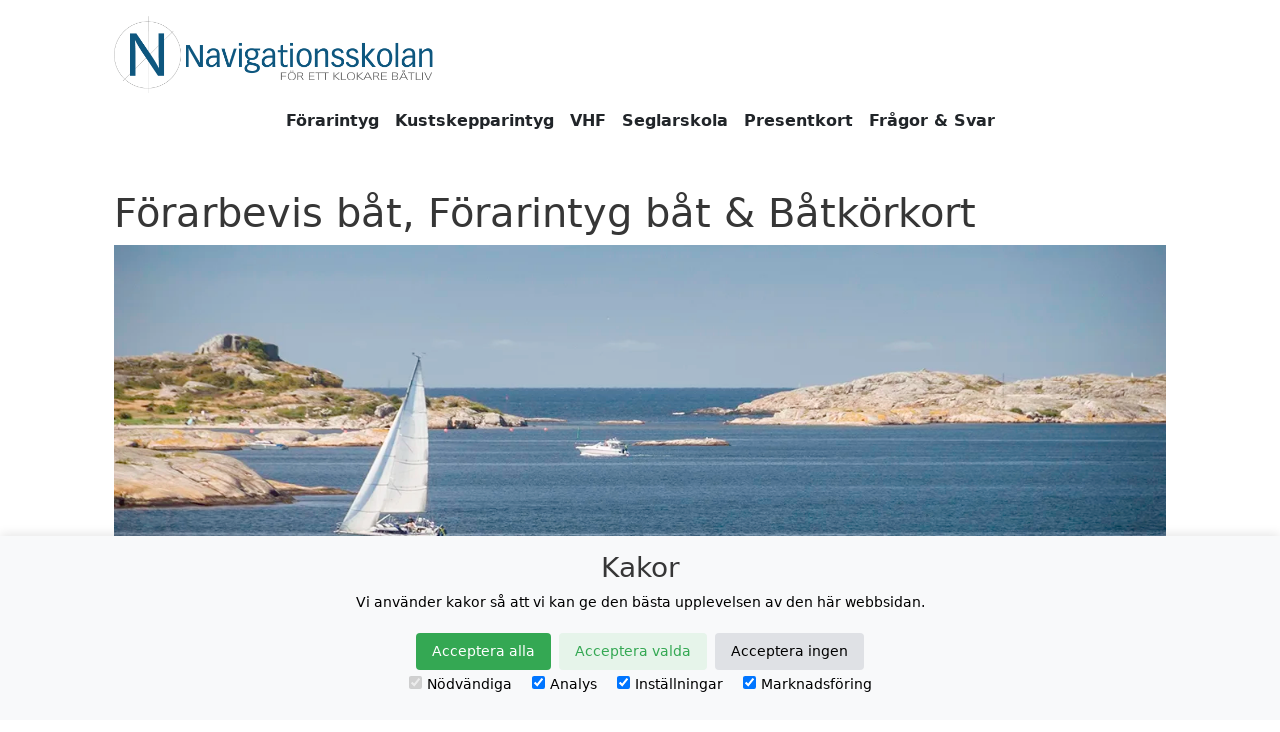

--- FILE ---
content_type: text/html; charset=UTF-8
request_url: https://navigationsskolan.se/forarintyg/
body_size: 12750
content:
<!doctype html>
<html lang="sv">
  <head>
    <meta charset="utf-8">
    <meta name="viewport" content="width=device-width, initial-scale=1">
	<title>Förarbevis & Förarintyg båt | Båtkörkort Online på 8-16 timmar</title>
	<meta name="description" content="Ta din förarbevis, förarintyg och båtkörkorts utbildning online! 5 av 5 i betyg från elever. Färdig på 8-16 timmar. ✓ 100% utbildningsgaranti och pengarna-tillbaka-garanti." />
	<link rel="canonical" href="https://navigationsskolan.se/forarintyg/" />
	<meta property="og:locale" content="sv_SE" />
	<meta property="og:type" content="article" />
	<meta property="og:title" content="Förarbevis & Förarintyg båt | Båtkörkort Online på 8-16 timmar" />
	<meta property="og:description" content="Ta din förarbevis, förarintyg och båtkörkorts utbildning online! 5 av 5 i betyg från elever. Färdig på 8-16 timmar. ✓ 100% utbildningsgaranti och pengarna-tillbaka-garanti." />
	<meta property="og:url" content="https://navigationsskolan.se/forarintyg/" />
	<meta property="og:site_name" content="Navigationsskolan" />
	<meta property="article:modified_time" content="2025-12-27T09:46:59+00:00" />
	<meta property="og:image" content="https://navigationsskolan.se/img/Navigationsskolan_start_small.png" />
	<meta name="twitter:card" content="summary_large_image" />
	<meta name="twitter:label1" content="Est. reading time" />
	<meta name="twitter:data1" content="7 minutes" />

	<script src="https://www.google.com/recaptcha/api.js?render=6LenZlceAAAAAJ-y4b7Z_RAoqG71vVugHyf7aUfr" defer></script>

    <link rel="stylesheet" href="https://cdn.jsdelivr.net/npm/bootstrap-icons@1.10.3/font/bootstrap-icons.css">

<link href="/bootstrap-5.3.0-alpha1-dist/css/bootstrap.min.css" rel="stylesheet" integrity="sha384-GLhlTQ8iRABdZLl6O3oVMWSktQOp6b7In1Zl3/Jr59b6EGGoI1aFkw7cmDA6j6gD" crossorigin="anonymous">


	<!-- tracking & analysis -->
	<!-- google webmaster -->
	<meta name="google-site-verification" content="rALCKIUB6scJnGRqd9IfuNMHKeGfakk8U-sJWGUPZV4" />





    <script>
        window.dataLayer = window.dataLayer || [];
        function gtag(){dataLayer.push(arguments);}
        
        if(localStorage.getItem('consentMode') === null){
            gtag('consent', 'default', {
                'ad_storage': 'denied',
                'analytics_storage': 'denied',
                'personalization_storage': 'denied',
                'functionality_storage': 'denied',
                'security_storage': 'denied',
				'ad_user_data': 'denied',
				'ad_personalization': 'denied'
            });
        } else {
            gtag('consent', 'default', JSON.parse(localStorage.getItem('consentMode')));
        }
    </script>
    <!-- Google Tag Manager -->
    <script>(function (w, d, s, l, i) {
            w[l] = w[l] || []; w[l].push({
                'gtm.start':
                    new Date().getTime(), event: 'gtm.js'
            }); var f = d.getElementsByTagName(s)[0],
                j = d.createElement(s), dl = l != 'dataLayer' ? '&l=' + l : ''; j.async = true; j.src =
                    'https://www.googletagmanager.com/gtm.js?id=' + i + dl; f.parentNode.insertBefore(j, f);
        })(window, document, 'script', 'dataLayer', 'GTM-PX2ZMLVH');</script>
    <!-- End Google Tag Manager -->








	
	<!-- <script src="//code.jivosite.com/widget/ApZBrMW7n9" async></script> -->

		<!-- Hotjar Tracking Code for https://navigationsskolan.se -->
		<script>
		(function(h,o,t,j,a,r){
			h.hj=h.hj||function(){(h.hj.q=h.hj.q||[]).push(arguments)};
			h._hjSettings={hjid:2125310,hjsv:6};
			a=o.getElementsByTagName('head')[0];
			r=o.createElement('script');r.async=1;
			r.src=t+h._hjSettings.hjid+j+h._hjSettings.hjsv;
			a.appendChild(r);
		})(window,document,'https://static.hotjar.com/c/hotjar-','.js?sv=');
	</script>
	
	<meta name="facebook-domain-verification" content="qo6ok8h7w29mc0470qjhx8tvkq86ql" />


    <!-- Favicons -->
	<link rel="icon" href="/img/NS_favicon-32x32.png" sizes="32x32" />
	<link rel="icon" href="/img/NS_favicon-192x192.png" sizes="192x192" />
	<link rel="apple-touch-icon" href="/img/NS_favicon-180x180.png" />
	<meta name="msapplication-TileImage" content="/img/NS_favicon-270x270.png" />

<!--
	<link rel="apple-touch-icon" href="/docs/5.3/assets/img/favicons/apple-touch-icon.png" sizes="180x180">
<link rel="icon" href="/docs/5.3/assets/img/favicons/favicon-32x32.png" sizes="32x32" type="image/png">
<link rel="icon" href="/docs/5.3/assets/img/favicons/favicon-16x16.png" sizes="16x16" type="image/png">
<link rel="manifest" href="/docs/5.3/assets/img/favicons/manifest.json">
<link rel="mask-icon" href="/docs/5.3/assets/img/favicons/safari-pinned-tab.svg" color="#0e577f">
<link rel="icon" href="/docs/5.3/assets/img/favicons/favicon.ico">
-->
<meta name="theme-color" content="#0e577f">

<style>
.grecaptcha-badge { visibility: hidden; }
	
	h1 { color: #363636; }
	h2 { color: #363636; }
	h3 { color: #363636; }

	a { color: #1e73be; }

	
.video-container {
  position: relative;
  width: 100%;
  padding-bottom: 56.25%;
}
.video {
  position: absolute;
  top: 0;
  left: 0;
  width: 100%;
  height: 100%;
  border: 0;
}
	


	.avatar {
	border: 0.1rem solid rgba(#fff, 0.3);
	max-width: 3rem;
	}
	
      .bd-placeholder-img {
        font-size: 1.125rem;
        text-anchor: middle;
        -webkit-user-select: none;
        -moz-user-select: none;
        user-select: none;
      }

      @media (min-width: 768px) {
        .bd-placeholder-img-lg {
          font-size: 3.5rem;
        }
      }

      .b-example-divider {
        height: 3rem;
        background-color: rgba(0, 0, 0, .1);
        border: solid rgba(0, 0, 0, .15);
        border-width: 1px 0;
        box-shadow: inset 0 .5em 1.5em rgba(0, 0, 0, .1), inset 0 .125em .5em rgba(0, 0, 0, .15);
      }

      .b-example-vr {
        flex-shrink: 0;
        width: 1.5rem;
        height: 100vh;
      }

      .bi {
        vertical-align: -.125em;
        fill: currentColor;
      }

      .nav-scroller {
        position: relative;
        z-index: 2;
        height: 2.75rem;
        overflow-y: hidden;
      }

      .nav-scroller .nav {
        display: flex;
        flex-wrap: nowrap;
        padding-bottom: 1rem;
        margin-top: -1px;
        overflow-x: auto;
        text-align: center;
        white-space: nowrap;
        -webkit-overflow-scrolling: touch;
		
      }








	  .cookie-consent-banner {
    display: none;
    position: fixed;
    bottom: 0;
    left: 0;
    right: 0;
    background-color: #f8f9fa;
    box-shadow: 0 -2px 10px rgba(0, 0, 0, 0.1);
    color: black;
    padding: 15px;
    font-size: 14px;
    text-align: center;
    z-index: 1000;
}

.cookie-consent-button {
    border: none;
    padding: 8px 16px;
    text-align: center;
    text-decoration: none;
    display: inline-block;
    font-size: 14px;
    margin: 4px 2px;
    cursor: pointer;
    border-radius: 4px;
}

.cookie-consent-button:hover {
    box-shadow: 0 -2px 5px rgba(0, 0, 0, 0.2);
}

.cookie-consent-button:active {
    opacity: .5;
}

.cookie-consent-button.btn-success {
    background-color: #34a853;
    color: white;
}

.cookie-consent-button.btn-grayscale {
    background-color: #dfe1e5;
    color: black;
}

.cookie-consent-button.btn-outline {
    background-color: #e6f4ea;
    color: #34a853;
}

.cookie-consent-options {
    display: flex;
    justify-content: center;
    flex-wrap: wrap;
    margin-bottom: 10px;
}

.cookie-consent-options label {
    margin: 0 10px;
    font-size: 14px;
}

.cookie-consent-options input {
    margin-right: 5px;
}
    </style>

    
  </head>
<body>

<!-- Google Tag Manager (noscript) -->
<noscript><iframe src="https://www.googletagmanager.com/ns.html?id=GTM-PX2ZMLVH"
height="0" width="0" style="display:none;visibility:hidden"></iframe></noscript>
<!-- End Google Tag Manager (noscript) -->

<div class="container d-none d-lg-block px-lg-4"  style="max-width: 1100px;">

	<header class="d-flex flex-wrap justify-content-center py-3 mb-4 ">
		<a href="/" class="d-flex align-items-centerX mb-3 mb-md-0 me-md-auto text-dark text-decoration-none">
			<!-- Hidden only on xs -->
			<img style="max-width:322px; height:77px;" src="/img/logo_big.png" alt="Logotype som länkar till förstasidan">
			<!--
			<img class="d-none d-sm-block" style="max-width: 300px; margin: 0;" src="logo_big.png"><br>
			<img class="d-none d-sm-block" style="max-width: 300px; margin: 0;" src="logo_small.png">
			-->

			<!-- Visible only on xs 
			<img class="d-block d-sm-none" style="max-width: 200px; margin: 0" src="https://navigationsskolan.se/wp-content/uploads/2020/11/Navigationsskolan_logo_small1.png">
			-->
		</a>


		<nav class="navbar navbar-expand-lg">
			<div class="container-fluid">
				<button class="navbar-toggler" type="button" data-bs-toggle="collapse" data-bs-target="#navbarNavDesktop" aria-controls="navbarNavDesktop" aria-expanded="false" aria-label="Öppna och stäng menyn">
					<span class="navbar-toggler-icon" title="Öppna och stäng menyn"></span>
				</button>
				<div class="collapse navbar-collapse" id="navbarNavDesktop">
					<ul class="navbar-nav">
						<li class="nav-item"><a href="/forarintyg/" class="nav-link link-dark fw-semibold">Förarintyg</a></li>
						<li class="nav-item"><a href="/kustskepparintyg/" class="nav-link link-dark fw-semibold">Kustskepparintyg</a></li>
						<li class="nav-item"><a href="/vhf-certifikat/" class="nav-link link-dark fw-semibold">VHF</a></li>
						<li class="nav-item"><a href="/seglarskola/" class="nav-link link-dark fw-semibold">Seglarskola</a></li>
						<li class="nav-item"><a href="/presentkort/" class="nav-link link-dark fw-semibold">Presentkort</a></li>
						<li class="nav-item"><a href="/fragor-och-svar/" class="nav-link link-dark fw-semibold">Frågor &amp; Svar</a></li>
						
					</ul>
				</div>
			</div>
		</nav>


	</header>
</div>






<!-- test med offcanvas visas bara up till lg -->
<div class="container d-block d-lg-none py-3 "  style="max-width: 1100px;">

	<div class="row">

		<div class="col-8">
			<a href="/" class="d-flex align-items-center mb-3 mb-md-0 me-md-auto text-dark text-decoration-none">
			<img class="d-block d-lg-none img-fluid" style="max-width: 250px; margin: 0" src="/img/logo_small.png" alt="Logotype som länkar till förstasidan">
			</a>
		</div>
	  	<div class="col-4">

	  		<nav class="navbar float-end">
			<button class="navbar-toggler d-lg-none" type="button" data-bs-toggle="offcanvas" data-bs-target="#offcanvasResponsive" aria-controls="offcanvasResponsive" aria-label="Öppna och stäng menyn">
				<span class="navbar-toggler-icon" title="Öppna och stäng menyn"></span>
			</button>
			</nav>

			
			<div class="offcanvas-lg offcanvas-end" tabindex="-1" id="offcanvasResponsive" aria-labelledby="offcanvasResponsiveLabel">
				<div class="offcanvas-header">
					<h5 class="offcanvas-title" id="offcanvasResponsiveLabel">Meny</h5>
					<button type="button" class="btn-close" data-bs-dismiss="offcanvas" data-bs-target="#offcanvasResponsive" aria-label="Close"></button>
				</div>
				<div class="offcanvas-body">
					<div class="navbar" id="navbarNavMobile">
						<ul class="navbar-nav">
						<li class="nav-item"><a href="/forarintyg/" class="nav-link link-dark fw-bold">Förarintyg</a></li>
						<li class="nav-item"><a href="/kustskepparintyg/" class="nav-link link-dark fw-bold">Kustskepparintyg</a></li>
						<li class="nav-item"><a href="/vhf-certifikat/" class="nav-link link-dark fw-semibold">VHF</a></li>
						<li class="nav-item"><a href="/seglarskola/" class="nav-link link-dark fw-semibold">Seglarskola</a></li>
						<li class="nav-item"><a href="/presentkort/" class="nav-link link-dark fw-bold">Presentkort</a></li>
						<li class="nav-item"><a href="/fragor-och-svar/" class="nav-link link-dark fw-bold">Frågor &amp; Svar</a></li>
						
						</ul>
					</div>
				</div>
			</div>
		

		</div>

	</div>

</div>



<!-- normal content -->
<div class="container-lg px-lg-4" style="max-width: 1100px;">
    <h1>Förarbevis båt, Förarintyg båt & Båtkörkort</h1>
<!--	<img class="mw-100 mb-4" src="/img/forarintyg_forarbevis.webp" alt="Vy i Skargarden" title="Förarbevis båt i skärgården"> -->

<img class="mw-100 mb-4"
sizes="(max-width: 1300px) 100vw, 1300px"
srcset="/img/forarintyg_forarbevis_tbejyh_c_scale_w_200.webp 200w,
/img/forarintyg_forarbevis_tbejyh_c_scale_w_571.webp 571w,
/img/forarintyg_forarbevis_tbejyh_c_scale_w_952.webp 952w,
/img/forarintyg_forarbevis_tbejyh_c_scale_w_943.webp 943w,
/img/forarintyg_forarbevis_tbejyh_c_scale_w_1147.webp 1147w,
/img/forarintyg_forarbevis_tbejyh_c_scale_w_1248.webp 1248w,
/img/forarintyg_forarbevis_tbejyh_c_scale_w_1300.webp 1300w"
src="/img/forarintyg_forarbevis_tbejyh_c_scale_w_1300.webp"
alt="Bild på en båt i skärgården">



	  <h2>Förarintyg båt – ta din onlineutbildning enkelt hos oss</h2>
	<p class="fs-6 fw-light lh-base">Vår onlineutbildning för Förarintyg (även kallad Förarbevis båt och Båtkörkort) ger dig en modern och pedagogisk kurs med toppbetyg från våra elever. Kursen är skapad för enkel inlärning och praktiska kunskaper du direkt kan använda i ditt båtliv. Ta ditt Förarintyg snabbt och smidigt med vår onlineutbildning!
</p>

<p class="text-center fs-6 fw-light lh-base fst-italic">JUST NU - 300 kr rabatt. Gäller till 28/1.</p>

<h3>För vem passar kursen?</h3>
	<p class="fs-6 fw-light lh-base pb-0">Vår kurs är för både motorbåtsförare och seglare – nybörjare som erfarna. Inga förkunskaper krävs! Du får en solid grund i navigation och trygghet på sjön, och lär dig allt från att kasta loss till att navigera med sjökort och elektroniska hjälpmedel. Kursen passar även dig som vill fräscha upp dina kunskaper och känna dig ännu säkrare på sjön.
</p>

	<p class="fw-semibold fs-6 mb-1">Kursens upplägg:</p>

	<blockquote class="blockquote">
	<ul class="list-groupX" style="list-style-type: disc;">
		<li class="list-group-itemX fs-6 fw-light">Pedagogisk kursplan som gör varje moment lätt att följa.</li>
		<li class="list-group-itemX fs-6 fw-light">44 lektioner med text, bilder, exempel och videor för fördjupad förståelse.</li>
		<li class="list-group-itemX fs-6 fw-light">Över 150 övningsfrågor för att befästa dina kunskaper.</li>
		<li class="list-group-itemX fs-6 fw-light">4 övningsprov för att säkerställa dina kunskaper.</li>
	</ul>
	</blockquote>



	
	<div class="float-end p-1"><img src="/img/forarintyg_detalj_3.jpg" class="img-fluid" alt="Övningsmaterial till förarbevis båt" title="Förarintyg material"></div>

	<p class="fw-semibold fs-6 mb-1">Efter kursen kommer du ha lärt dig att:</p>
	

	<blockquote class="blockquote">
		<ul class="list-groupX" style="list-style-type: disc;">
		<li class="list-group-itemX fs-6 fw-light">Läsa och förstå sjökort för säker navigering.</li>
		<li class="list-group-itemX fs-6 fw-light">Navigera säkert i skärgården.</li>
		<li class="list-group-itemX fs-6 fw-light">Lägga ut kurser och använda kompass.</li>
		<li class="list-group-itemX fs-6 fw-light">Tyda sjömärken och symboler.</li>
		<li class="list-group-itemX fs-6 fw-light">Följa sjövägs- och väjningsregler.</li>
		<li class="list-group-itemX fs-6 fw-light">Behärska sjömanskap och säkerhet ombord.</li>
		<li class="list-group-itemX fs-6 fw-light">Ha kunskap om säkerhet ombord och grundläggande sjukvård.</li>
		<li class="list-group-itemX fs-6 fw-light">Använda tekniska hjälpmedel för smidigare navigation.</li>
		<li class="list-group-itemX fs-6 fw-light">Förstå lanternor och ljudsignaler.</li>
		<li class="list-group-itemX fs-6 fw-light">Tyda väder och prognoser för säkra resor.</li>
		<li class="list-group-itemX fs-6 fw-light">Lägga till och ankra tryggt i hamn.</li>
		</ul>
	</blockquote>

	<p class="fw-semibold fs-6 mb-1">Gå kursen i din egen takt – när det passar dig</p>
	<p class="fs-6 fw-light lh-base">Du har tillgång till kursmaterialet i 9 månader. Logga in när det passar dig och repetera lektionerna så ofta du vill. Du bestämmer själv takten – inga fasta tider.</p>

	<p class="fw-semibold fs-6 mb-1">Hur lång tid tar kursen?</p>
	<p class="fs-6 fw-light lh-base pb-4">Förarintygskursen är flexibel och kan genomföras på 1-2 dagar, men du kan också sprida ut studierna över tid. Studera snabbt eller i lugnt tempo – valet är ditt.</p>

	

	<h3>Viktiga kunskaper för ett säkert båtliv</h3>
	<p class="fs-6 fw-light lh-base pb-4">Förarintyg ger dig ökad trygghet och säkerhet på sjön, samtidigt som det gör båtlivet mer njutbart och kan förlänga säsongen när du känner dig tryggare.</p>

	<h3>Förarintyg båt, förarbevis båt & båtkörkort</h3>
	<p class="fs-6 fw-light lh-base pb-4">Förarintyget kallas ibland även för Förarbevis båt eller Båtkörkort, men alla dessa begrepp syftar på samma intyg – Förarintyg för båt.</p>

	<h3>Kunskapskrav enligt NFB</h3>
	<p class="fs-6 fw-light lh-base pb-4">Nämnden för båtlivsutbildning (NFB) har fastställt kunskapskraven för Förarintyget. Vår kurs är utformad för att du ska klara dessa krav och ger dessutom praktiska tips som är användbara varje gång du är ute på sjön.</p>

<!-- Reference: https://vumbnail.com/examples/srcdoc-iframe-for-lighthouse -->
<div class="row justify-content-center p-3 pb-1">
<iframe title="Så tar du ut en kurs med hjälp av transportör (exempel på utbildningsfilm från kursen)"
    srcdoc="
        <style>
            body, .full {
                width: 100%;
                height: 100%;
                margin: 0;
                position: absolute;
                display: flex;
                justify-content: center;
                object-fit: cover;
            }
        </style>
        <a
            href='https://www.youtube.com/embed/Zp7NIHPIZ9E?autoplay=1'
            class='full'
        >
            <img
                src='https://vumbnail.com/Zp7NIHPIZ9E.jpg'
                class='full'
            />
            <svg
                version='1.1'
                viewBox='0 0 68 48'
                width='68px'
                style='position: relative;'
            >
                <path d='M66.52,7.74c-0.78-2.93-2.49-5.41-5.42-6.19C55.79,.13,34,0,34,0S12.21,.13,6.9,1.55 C3.97,2.33,2.27,4.81,1.48,7.74C0.06,13.05,0,24,0,24s0.06,10.95,1.48,16.26c0.78,2.93,2.49,5.41,5.42,6.19 C12.21,47.87,34,48,34,48s21.79-0.13,27.1-1.55c2.93-0.78,4.64-3.26,5.42-6.19C67.94,34.95,68,24,68,24S67.94,13.05,66.52,7.74z' fill='#f00'></path>
                <path d='M 45,24 27,14 27,34' fill='#fff'></path>
            </svg>
        </a>
    "
    style="max-width: 640px; width: 100%; aspect-ratio: 16/9;"
    frameborder="0"
></iframe>
</div>
<!--
	<div class="video-container">
	<iframe class="video" src="https://www.youtube.com/embed/Zp7NIHPIZ9E" title="YouTube video player" frameborder="0" allow="accelerometer; autoplay; clipboard-write; encrypted-media; gyroscope; picture-in-picture" allowfullscreen></iframe>
	</div>
-->

	<p class="fst-italic fs-6 fw-light text-center">
	Så tar du ut en kurs med hjälp av transportör (exempel på utbildningsfilm från kursen).
	</p>

	<br><br>

	<h3 class="text-center">Kom igång direkt, beställ här</h3>
<p class="text-center fs-6 fw-light lh-base fst-italic">JUST NU - 300 kr rabatt. Gäller till 28/1.</p>

<br>

<script>
function checkform(){
	event.preventDefault();

	var fields = "";
	var name = document.order.name.value;
	if(name.trim().length<3) fields = "- Namn måste vara längre\n";
	var address = document.order.address.value;
	if(address.trim().length<3) fields += "- Adress måste vara längre\n";
	var email = document.order.email.value;
	if(!validateEmail(email)) fields += "- Riktig epostadress\n";

	if(fields){
		alert("Kolla dessa fält;\n" + fields);
		return false; 
	} else {
		
		document.order.submit_button.value="Beställer...";
		document.order.submit_button.disabled = true; 

		grecaptcha.ready(function() { // Wait for the recaptcha to be ready
				grecaptcha
					.execute("6LenZlceAAAAAJ-y4b7Z_RAoqG71vVugHyf7aUfr", {
						action: "order" 
					}) // Execute the recaptcha
					.then(function(token){

						let recaptchaResponse = document.getElementById("token");
						recaptchaResponse.value = token; // Set the recaptcha response

						document.order.submit();
						return true;
					})
		})
	}
}
function validateEmail(email) {
	var re = /^(([^<>()[\]\\.,;:\s@\"]+(\.[^<>()[\]\\.,;:\s@\"]+)*)|(\".+\"))@((\[[0-9]{1,3}\.[0-9]{1,3}\.[0-9]{1,3}\.[0-9]{1,3}\])|(([a-zA-Z\-0-9]+\.)+[a-zA-Z]{2,}))$/;
	return re.test(email);
}
</script>



	<div class="card shadow bg-body-tertiary rounded col-lg-6 bg-light mx-auto border-success" style="">
		<div class="card-body">
			<h3 class="card-title">Onlinekurs - Förarintyg</h5>
			<p class="card-text">
			<span class="fw-bold" style="color: #A80000;">995 kr</span> (ord 1 295 kr).</p>

			<form action="/bestall.php" method="post" name="order" onsubmit="return checkform();">
			<input type="hidden" name="only_material" value="0">
			<input type="hidden" name="token" id="token" value="">

			<div class="input-group mb-3">
			<input type="text" name="name" class="form-control" placeholder="För- och efternamn" aria-label="För- och efternamn" aria-describedby="basic-addon2">
			</div>

			<div class="input-group mb-3">
			<input type="text" name="address" class="form-control" placeholder="Address" aria-label="Address" aria-describedby="basic-addon2">
			</div>


			<div class="row mb-3">
				<div class="col-sm-4 ">
					<input type="text" name="zip" class="form-control" placeholder="Postnummer" aria-label="Postnummer">
				</div>
				<div class="col-sm-8">
					<input type="text" name="city" class="form-control" placeholder="Ort" aria-label="Ort">
				</div>
			</div>



			<div class="row mb-3">
				<div class="col-sm-6">
					<input type="text" name="email" class="form-control" placeholder="E-post" aria-label="Epost">
				</div>
				<div class="col-sm-6">
					<input type="text" name="phone" class="form-control" placeholder="Mobilnummer" aria-label="Mobilnummer">
				</div>
			</div>


			<div class="input-group">
			<textarea class="form-control" name="message" aria-label="With textarea" placeholder="Eventuellt meddelande"></textarea>
			</div>

<input type="hidden" name="orderlist[]" value="forarintyg">
			<div class="mt-2">
				<p class="fw-bold mb-0" >Komplettera din beställning</p>
				<input class="form-check-input border border-success" type="checkbox" name="orderlist[]" value="ovningsmaterial" id="flexCheckDefault">
				<label class="form-check-label" for="flexCheckDefault">
				Övningssjökort, passare och transportör +290 kr
				</label>
			</div>

			<div class="input-group mt-3 justify-content-center">
			
				<input type="submit" name="submit_button" class="btn btn-success justify-content-center" value="Beställ Nu!">
				
			</div>



		

		</form>


	</div>
	</div>

	<br>

	<h3 class="pt-4">Pengarna-tillbaka-garanti – 100% nöjd eller pengarna tillbaka!</h3>
	<p class="fs-6 fw-light lh-base pb-4">Om du inte är helt nöjd med kursen för Förarintyg båt erbjuder vi en pengarna-tillbaka-garanti. Meddela oss inom 14 dagar på <a href="/cdn-cgi/l/email-protection" class="__cf_email__" data-cfemail="dcb4b9b69cb2bdaab5bbbda8b5b3b2afafb7b3b0bdb2f2afb9">[email&#160;protected]</a>, så återbetalar vi kursavgiften utan krångel. För att garantin ska gälla får du ha öppnat max 5 lektioner, och eventuellt kursmaterial och litteratur ska returneras i nyskick.</p>

	
	<h3>Vad händer när du har slutfört kursen?</h3>
	<div class="float-end p-1"><img style="max-width:200px;" src="/img/intygsbok_x200.jpg" alt="intygsboken för förarintyg"></div>
	<p class="fs-6 fw-light lh-base pb-4">
När du har genomfört utbildningen och känner att du har tillägnat dig kunskaperna, är du redo för slutprovet. I vår utbildningsplattform hittar du tydliga instruktioner om hur du enkelt bokar provet. Kostnaden för provet är 650 kr och betalas i samband med bokningen. Provet genomförs i skrivsalar som finns runt om i landet (på liknande sätt som för bilkörkort).
</p>

	<h3>Utbildningsgaranti – 100% nöjdhetsgaranti!</h3>
	<div class="float-end p-1"><img src="/img/garantiikon.png" alt="utbildningsgaranti förarintyg båt"></div>
	<p class="fs-6 fw-light lh-base pb-4">Vi erbjuder alltid en utbildningsgaranti för din trygghet. Om du mot förmodan skulle få problem vid slutprovet är du välkommen att gå vår onlineutbildning igen – helt utan extra kostnad. Vi ser till att du har alla möjligheter att få ditt förarbevis för båt!</p>


	<h3>Båtkörkort – blir det ett krav i framtiden?</h3>
	<p class="fs-6 fw-light lh-base pb-4">Diskussioner om att införa krav på båtkörkort har pågått länge, men ännu har inget beslut fattats. Om kravet införs, kommer du troligen att kunna konvertera ditt Förarintyg båt till ett båtkörkort. Det bästa sättet att vara förberedd inför ett eventuellt framtida krav är att ta Förarintyget redan nu, så du ligger steget före och är redo när det behövs.</p>


	<h3>Bonus med Förarintyget</h3>
	<p class="fs-6 fw-light lh-base pb-4">Att ta Förarintyget ger dig flera fördelar. Du kan ofta få en sänkt premie på din båtförsäkring när du visar upp ditt Förarintyg, och många båtklubbar kräver det som lägsta utbildningsnivå för medlemskap. Ska du hyra båt utomlands? Då är Förarintyget ofta ett minimikrav som bevis på din nautiska kompetens.</p>


	<h3>Varför välja vår onlinekurs för Förarbevis båt?</h3>
	<p class="fs-6 fw-light lh-base pb-4">Våra elever uppskattar framför allt att utbildningen är pedagogisk och lätt att följa. Även om du är helt ny på sjön är kursen utformad för att göra navigationskunskapen enkel att förstå och tillämpa. Flexibiliteten är en annan stor fördel – du kan logga in när det passar dig och repetera materialet så ofta du behöver. Dessutom ser vi till att kursen alltid är uppdaterad med de senaste lagarna och riktlinjerna för båtägare, så att du får den mest aktuella kunskapen.</p>


	<h3 class="text-center">Vad säger kunderna?</h3>


    
		<div class="row justify-content-center p-3 pb-4">
			
				<div class="card p-1 m-2 col-md-3 col-sm-8 shadow">
					<div class="card-body fw-light">
					<p class="card-text text-center fst-italic fs-6 fw-light">Jag gav min 15-åriga son kursen ”Förarintyg” i födelsedagspresent och han gick igenom den på en helg och var mycket nöjd.</p>
					<img class="avatar rounded-circle mx-2" src="/img/stefan_x100.jpeg" alt="referens förarbevis stefan">
					Stefan L, Linköping
					</div>
				</div>
			
				<div class="card p-1 m-2 col-md-3 col-sm-8 shadow">
					<div class="card-body fw-light">
					<p class="card-text text-center fw-light fst-italic fs-6">Jag har kört båt i 10 år men efter kursen känner jag mig mer säker. Kursavgiften sparade jag in då jag fick sänkt försäkringspremie.</p>
					<img class="avatar rounded-circle mx-2" src="/img/emma_x100.jpeg" alt="referens förarintyg emma">
					Emma H, Stockholm
					</div>
				</div>
			
				<div class="card p-1 m-2 col-md-3 col-sm-8 shadow">
					<div class="card-body fw-light">
					<p class="card-text text-center fst-italic fw-light fs-6">Jag gick förarintygskursen efter att ha varit ifrån båtlivet i 20 år. Blev en uppdatering av mina äldre kunskaper, är mycket nöjd.</p>
					<img class="avatar rounded-circle mx-2" src="/img/bengt_x100.jpg" alt="referens bengt förarintyg">
					Bengt J, Uppsala
					</div>
				</div>
			

		</div>
	
	<p class="fs-6 fw-light lh-base pb-4">På sidan <a href="/omdome/" class="text-decoration-none" rel="nofollow">omdömen</a> om Navigationsskolan kan du se vad fler kunder säger om utbildningen till Förarbevis båt.</p>


	<h3 class="mt-3">Fler frågor om utbildningen för Förarbevis båt?</h3>
	<p class="fs-6 fw-light lh-base pb-4">På sidan <a href="/fragor-och-svar/" class="text-decoration-none" rel="nofollow">vanliga frågor</a> och svar har vi samlat de vanligaste frågorna så att du snabbt kan få svar.</p>



<!-- Reference: https://vumbnail.com/examples/srcdoc-iframe-for-lighthouse -->
<div class="row justify-content-center p-3 pb-1">
<iframe title="Lägg fast linan på en knap. (exempel på utbildningsfilm från kursen)."
    srcdoc="
        <style>
            body, .full {
                width: 100%;
                height: 100%;
                margin: 0;
                position: absolute;
                display: flex;
                justify-content: center;
                object-fit: cover;
            }
        </style>
        <a
            href='https://www.youtube.com/embed/k2Papiu0OTw?autoplay=1'
            class='full'
        >
            <img
                src='https://vumbnail.com/k2Papiu0OTw.jpg'
                class='full'
            />
            <svg
                version='1.1'
                viewBox='0 0 68 48'
                width='68px'
                style='position: relative;'
            >
                <path d='M66.52,7.74c-0.78-2.93-2.49-5.41-5.42-6.19C55.79,.13,34,0,34,0S12.21,.13,6.9,1.55 C3.97,2.33,2.27,4.81,1.48,7.74C0.06,13.05,0,24,0,24s0.06,10.95,1.48,16.26c0.78,2.93,2.49,5.41,5.42,6.19 C12.21,47.87,34,48,34,48s21.79-0.13,27.1-1.55c2.93-0.78,4.64-3.26,5.42-6.19C67.94,34.95,68,24,68,24S67.94,13.05,66.52,7.74z' fill='#f00'></path>
                <path d='M 45,24 27,14 27,34' fill='#fff'></path>
            </svg>
        </a>
    "
    style="max-width: 640px; width: 100%; aspect-ratio: 16/9;"
    frameborder="0"
></iframe>
</div>
<!--	<div class="video-container">
	<iframe class="video"src="https://www.youtube.com/embed/k2Papiu0OTw" title="YouTube video player" frameborder="0" allow="accelerometer; autoplay; clipboard-write; encrypted-media; gyroscope; picture-in-picture; web-share" allowfullscreen></iframe>
	</div> -->
	<p class="fst-italic fs-6 fw-light text-center">
	Lägg fast linan på en knap. (exempel på utbildningsfilm från kursen).
	</p>

	<p class="fs-6 fw-light lh-base">Du beställer kursen för Förarintyget enklast genom att fylla i beställningsformuläret högre upp på denna sidan.</p>

	<p class="fs-6 fw-light lh-base">Varmt välkommen!</p>

	<p class="fs-6 fw-light lh-base">Tim Svensson<br>
	Grundare, Navigationsskolan.se<br>
	<a class="text-decoration-none" href="/cdn-cgi/l/email-protection#f49c919eb49a95829d9395809d9b9a87879f9b98959ada8791"><span class="__cf_email__" data-cfemail="325a5758725c53445b5553465b5d5c4141595d5e535c1c4157">[email&#160;protected]</span></a></p>
<br>	<div class="row bg-light">
		<div class="col-5 m-2">
			<p class="fw-bold mb-0">Navigationsskolan.se</p>
			Strandvägen 3<br>
			619 35 Trosa<br>
			020-89 92 50<br>
			<a class="text-decoration-none" href="/cdn-cgi/l/email-protection#b3dbd6d9f3ddd2c5dad4d2c7dadcddc0c0d8dcdfd2dd9dc0d6">E-post</a><br>

		</div>
		<div class="col-5 m-2">
			<p class="fw-bold mb-0">Information</p>
			<a class="text-decoration-none" href="/fragor-och-svar/">Frågor och svar</a><br>
			<a class="text-decoration-none" href="/kontakt/">Kontakt</a><br>
			<a class="text-decoration-none" href="/om-oss/">Om oss</a><br>
			<!-- <a class="text-decoration-none" href="/kontakt/">Kontakt</a><br>
			<a class="text-decoration-none" href="/presentkort/">Presentkort</a><br> -->
			<a class="text-decoration-none" href="/blogg/">Blogg</a><br>
			<a class="text-decoration-none" href="/omdome/">Omdöme & referenser</a><br>
			<a class="text-decoration-none" href="/foretag-organisationer/">Företag/Organisationer</a><br>
			<!-- <a class="text-decoration-none" href="/vhf-certifikat/">VHF/SRC Certifikat</a><br>
			<a class="text-decoration-none" href="/knopar/">Knopar</a><br>
			<a class="text-decoration-none" href="/kustskepparintyg/">Skepparexamen</a><br>
			<a class="text-decoration-none" href="/batpraktik/">Båtpraktik</a><br> -->
			<a class="text-decoration-none" href="/Integritetspolicy/">Integritetspolicy</a><br>

			<br>
			<a href="https://www.facebook.com/navigationsskolan" rel="nofollow" title="Länk till Facebook" target="_new">
				<svg xmlns="http://www.w3.org/2000/svg" width="45" height="45" fill="currentColor" class="bi bi-facebook" viewBox="0 0 25 25">
				<path d="M16 8.049c0-4.446-3.582-8.05-8-8.05C3.58 0-.002 3.603-.002 8.05c0 4.017 2.926 7.347 6.75 7.951v-5.625h-2.03V8.05H6.75V6.275c0-2.017 1.195-3.131 3.022-3.131.876 0 1.791.157 1.791.157v1.98h-1.009c-.993 0-1.303.621-1.303 1.258v1.51h2.218l-.354 2.326H9.25V16c3.824-.604 6.75-3.934 6.75-7.951z"/>
				</svg></a>

			<a href="https://www.instagram.com/navigationsskolan/" rel="nofollow" title="Länk till Instagram" target="_new" style="color: #833AB4">
				<svg xmlns="http://www.w3.org/2000/svg" width="45" height="45" fill="currentColor" class="bi bi-instagram" viewBox="0 0 25 25">
				<path d="M8 0C5.829 0 5.556.01 4.703.048 3.85.088 3.269.222 2.76.42a3.917 3.917 0 0 0-1.417.923A3.927 3.927 0 0 0 .42 2.76C.222 3.268.087 3.85.048 4.7.01 5.555 0 5.827 0 8.001c0 2.172.01 2.444.048 3.297.04.852.174 1.433.372 1.942.205.526.478.972.923 1.417.444.445.89.719 1.416.923.51.198 1.09.333 1.942.372C5.555 15.99 5.827 16 8 16s2.444-.01 3.298-.048c.851-.04 1.434-.174 1.943-.372a3.916 3.916 0 0 0 1.416-.923c.445-.445.718-.891.923-1.417.197-.509.332-1.09.372-1.942C15.99 10.445 16 10.173 16 8s-.01-2.445-.048-3.299c-.04-.851-.175-1.433-.372-1.941a3.926 3.926 0 0 0-.923-1.417A3.911 3.911 0 0 0 13.24.42c-.51-.198-1.092-.333-1.943-.372C10.443.01 10.172 0 7.998 0h.003zm-.717 1.442h.718c2.136 0 2.389.007 3.232.046.78.035 1.204.166 1.486.275.373.145.64.319.92.599.28.28.453.546.598.92.11.281.24.705.275 1.485.039.843.047 1.096.047 3.231s-.008 2.389-.047 3.232c-.035.78-.166 1.203-.275 1.485a2.47 2.47 0 0 1-.599.919c-.28.28-.546.453-.92.598-.28.11-.704.24-1.485.276-.843.038-1.096.047-3.232.047s-2.39-.009-3.233-.047c-.78-.036-1.203-.166-1.485-.276a2.478 2.478 0 0 1-.92-.598 2.48 2.48 0 0 1-.6-.92c-.109-.281-.24-.705-.275-1.485-.038-.843-.046-1.096-.046-3.233 0-2.136.008-2.388.046-3.231.036-.78.166-1.204.276-1.486.145-.373.319-.64.599-.92.28-.28.546-.453.92-.598.282-.11.705-.24 1.485-.276.738-.034 1.024-.044 2.515-.045v.002zm4.988 1.328a.96.96 0 1 0 0 1.92.96.96 0 0 0 0-1.92zm-4.27 1.122a4.109 4.109 0 1 0 0 8.217 4.109 4.109 0 0 0 0-8.217zm0 1.441a2.667 2.667 0 1 1 0 5.334 2.667 2.667 0 0 1 0-5.334z"/>
				</svg>
			</a>


		</div>
	</div>

	<footer class="pt-3 my-3 text-muted fst-italic fw-light text-center">
	© 2015-2026 Navigationsskolan.se / Tim Svensson AB<br>
	Orgnr 559018-6671<br>
	<br>
	<small>
		This site is protected by reCAPTCHA and the Google<br>
		<a href="https://policies.google.com/privacy" target="_new">Privacy Policy</a> and <a href="https://policies.google.com/terms" target="_new">Terms of Service</a> apply.
		</small>
	</footer>


</div>


	<!-- Facebook Pixel Code -->
	<script data-cfasync="false" src="/cdn-cgi/scripts/5c5dd728/cloudflare-static/email-decode.min.js"></script><script>
	!function(f,b,e,v,n,t,s)
	{if(f.fbq)return;n=f.fbq=function(){n.callMethod?
	n.callMethod.apply(n,arguments):n.queue.push(arguments)};
	if(!f._fbq)f._fbq=n;n.push=n;n.loaded=!0;n.version='2.0';
	n.queue=[];t=b.createElement(e);t.async=!0;
	t.src=v;s=b.getElementsByTagName(e)[0];
	s.parentNode.insertBefore(t,s)}(window,document,'script',
	'https://connect.facebook.net/en_US/fbevents.js');
	fbq('init', '3376296865808064'); 
	fbq('track', 'PageView');
	</script>
	<noscript>
	<img height="1" width="1" 
	src="https://www.facebook.com/tr?id=3376296865808064&ev=PageView
	&noscript=1"/>
	</noscript>
	<!-- End Facebook Pixel Code -->

<script>

function init() {
var vidDefer = document.getElementsByTagName('iframe');
for (var i=0; i<vidDefer.length; i++) {
if(vidDefer[i].getAttribute('data-src')) {
vidDefer[i].setAttribute('src',vidDefer[i].getAttribute('data-src'));
} } }
window.onload = init;
</script>




<div id="cookie-consent-banner" class="cookie-consent-banner">
	<h3>Kakor</h3>
	<p>Vi använder kakor så att vi kan ge den bästa upplevelsen av den här webbsidan. </p>
	<!--<h3>Cookie settings</h3>
	<p>We use cookies to provide you with the best possible experience. They also allow us to analyze user behavior in order to constantly improve the website for you.</p>-->
    <button id="btn-accept-all" class="cookie-consent-button btn-success">Acceptera alla</button>
    <button id="btn-accept-some" class="cookie-consent-button btn-outline">Acceptera valda</button>
    <button id="btn-reject-all" class="cookie-consent-button btn-grayscale">Acceptera ingen</button>
    <div class="cookie-consent-options">
      <label><input id="consent-necessary" type="checkbox" value="Necessary" checked disabled>Nödvändiga</label>
      <label><input id="consent-analytics" type="checkbox" value="Analytics" checked>Analys</label>
      <label><input id="consent-preferences" type="checkbox" value="Preferences" checked>Inställningar</label>
      <label><input id="consent-marketing" type="checkbox" value="Marketing" checked>Marknadsföring</label>
    </div>
</div>

<script>
  
  function hideBanner() {
    document.getElementById('cookie-consent-banner').style.display = 'none';
  }

  if(localStorage.getItem('consentMode') === null) {
    
    document.getElementById('btn-accept-all').addEventListener('click', function() {
      setConsent({
        necessary: true,
        analytics: true,
        preferences: true,
        marketing: true, 
		aduserdata: true, 
		personalization: true
      });
      hideBanner();
    });
    document.getElementById('btn-accept-some').addEventListener('click', function() {
      setConsent({
        necessary: true,
        analytics: document.getElementById('consent-analytics').checked,
        preferences: document.getElementById('consent-preferences').checked,
        marketing: document.getElementById('consent-marketing').checked, 
		aduserdata: document.getElementById('consent-marketing').checked, 
		personalization: document.getElementById('consent-marketing').checked, 
      });
      hideBanner();
    });
    document.getElementById('btn-reject-all').addEventListener('click', function() {
      setConsent({
        necessary: false,
        analytics: false,
        preferences: false,
        marketing: false, 
		aduserdata: false, 
		personalization: false, 
      });
      hideBanner();
    });
    document.getElementById('cookie-consent-banner').style.display = 'block';
  }
  
  function setConsent(consent) {
    const consentMode = {
      'functionality_storage': consent.necessary ? 'granted' : 'denied',
      'security_storage': consent.necessary ? 'granted' : 'denied',
      'ad_storage': consent.marketing ? 'granted' : 'denied',
      'analytics_storage': consent.analytics ? 'granted' : 'denied',
      'personalization': consent.preferences ? 'granted' : 'denied',
	  'ad_user_data': consent.aduserdata ? 'granted' : 'denied',
	  'ad_personalization': consent.personalization ? 'granted' : 'denied',
    };
    gtag('consent', 'update', consentMode);  
    localStorage.setItem('consentMode', JSON.stringify(consentMode));
  }
  
</script>




<script src="/bootstrap-5.3.0-alpha1-dist/js/bootstrap.bundle.min.js" integrity="sha384-w76AqPfDkMBDXo30jS1Sgez6pr3x5MlQ1ZAGC+nuZB+EYdgRZgiwxhTBTkF7CXvN" crossorigin="anonymous"></script>
<script defer src="https://static.cloudflareinsights.com/beacon.min.js/vcd15cbe7772f49c399c6a5babf22c1241717689176015" integrity="sha512-ZpsOmlRQV6y907TI0dKBHq9Md29nnaEIPlkf84rnaERnq6zvWvPUqr2ft8M1aS28oN72PdrCzSjY4U6VaAw1EQ==" data-cf-beacon='{"version":"2024.11.0","token":"4b947dfd5f554262a5e38bee4428c68d","r":1,"server_timing":{"name":{"cfCacheStatus":true,"cfEdge":true,"cfExtPri":true,"cfL4":true,"cfOrigin":true,"cfSpeedBrain":true},"location_startswith":null}}' crossorigin="anonymous"></script>
</body>
</html>

--- FILE ---
content_type: text/html; charset=utf-8
request_url: https://www.google.com/recaptcha/api2/anchor?ar=1&k=6LenZlceAAAAAJ-y4b7Z_RAoqG71vVugHyf7aUfr&co=aHR0cHM6Ly9uYXZpZ2F0aW9uc3Nrb2xhbi5zZTo0NDM.&hl=en&v=N67nZn4AqZkNcbeMu4prBgzg&size=invisible&anchor-ms=20000&execute-ms=30000&cb=y0citawwzsr1
body_size: 49757
content:
<!DOCTYPE HTML><html dir="ltr" lang="en"><head><meta http-equiv="Content-Type" content="text/html; charset=UTF-8">
<meta http-equiv="X-UA-Compatible" content="IE=edge">
<title>reCAPTCHA</title>
<style type="text/css">
/* cyrillic-ext */
@font-face {
  font-family: 'Roboto';
  font-style: normal;
  font-weight: 400;
  font-stretch: 100%;
  src: url(//fonts.gstatic.com/s/roboto/v48/KFO7CnqEu92Fr1ME7kSn66aGLdTylUAMa3GUBHMdazTgWw.woff2) format('woff2');
  unicode-range: U+0460-052F, U+1C80-1C8A, U+20B4, U+2DE0-2DFF, U+A640-A69F, U+FE2E-FE2F;
}
/* cyrillic */
@font-face {
  font-family: 'Roboto';
  font-style: normal;
  font-weight: 400;
  font-stretch: 100%;
  src: url(//fonts.gstatic.com/s/roboto/v48/KFO7CnqEu92Fr1ME7kSn66aGLdTylUAMa3iUBHMdazTgWw.woff2) format('woff2');
  unicode-range: U+0301, U+0400-045F, U+0490-0491, U+04B0-04B1, U+2116;
}
/* greek-ext */
@font-face {
  font-family: 'Roboto';
  font-style: normal;
  font-weight: 400;
  font-stretch: 100%;
  src: url(//fonts.gstatic.com/s/roboto/v48/KFO7CnqEu92Fr1ME7kSn66aGLdTylUAMa3CUBHMdazTgWw.woff2) format('woff2');
  unicode-range: U+1F00-1FFF;
}
/* greek */
@font-face {
  font-family: 'Roboto';
  font-style: normal;
  font-weight: 400;
  font-stretch: 100%;
  src: url(//fonts.gstatic.com/s/roboto/v48/KFO7CnqEu92Fr1ME7kSn66aGLdTylUAMa3-UBHMdazTgWw.woff2) format('woff2');
  unicode-range: U+0370-0377, U+037A-037F, U+0384-038A, U+038C, U+038E-03A1, U+03A3-03FF;
}
/* math */
@font-face {
  font-family: 'Roboto';
  font-style: normal;
  font-weight: 400;
  font-stretch: 100%;
  src: url(//fonts.gstatic.com/s/roboto/v48/KFO7CnqEu92Fr1ME7kSn66aGLdTylUAMawCUBHMdazTgWw.woff2) format('woff2');
  unicode-range: U+0302-0303, U+0305, U+0307-0308, U+0310, U+0312, U+0315, U+031A, U+0326-0327, U+032C, U+032F-0330, U+0332-0333, U+0338, U+033A, U+0346, U+034D, U+0391-03A1, U+03A3-03A9, U+03B1-03C9, U+03D1, U+03D5-03D6, U+03F0-03F1, U+03F4-03F5, U+2016-2017, U+2034-2038, U+203C, U+2040, U+2043, U+2047, U+2050, U+2057, U+205F, U+2070-2071, U+2074-208E, U+2090-209C, U+20D0-20DC, U+20E1, U+20E5-20EF, U+2100-2112, U+2114-2115, U+2117-2121, U+2123-214F, U+2190, U+2192, U+2194-21AE, U+21B0-21E5, U+21F1-21F2, U+21F4-2211, U+2213-2214, U+2216-22FF, U+2308-230B, U+2310, U+2319, U+231C-2321, U+2336-237A, U+237C, U+2395, U+239B-23B7, U+23D0, U+23DC-23E1, U+2474-2475, U+25AF, U+25B3, U+25B7, U+25BD, U+25C1, U+25CA, U+25CC, U+25FB, U+266D-266F, U+27C0-27FF, U+2900-2AFF, U+2B0E-2B11, U+2B30-2B4C, U+2BFE, U+3030, U+FF5B, U+FF5D, U+1D400-1D7FF, U+1EE00-1EEFF;
}
/* symbols */
@font-face {
  font-family: 'Roboto';
  font-style: normal;
  font-weight: 400;
  font-stretch: 100%;
  src: url(//fonts.gstatic.com/s/roboto/v48/KFO7CnqEu92Fr1ME7kSn66aGLdTylUAMaxKUBHMdazTgWw.woff2) format('woff2');
  unicode-range: U+0001-000C, U+000E-001F, U+007F-009F, U+20DD-20E0, U+20E2-20E4, U+2150-218F, U+2190, U+2192, U+2194-2199, U+21AF, U+21E6-21F0, U+21F3, U+2218-2219, U+2299, U+22C4-22C6, U+2300-243F, U+2440-244A, U+2460-24FF, U+25A0-27BF, U+2800-28FF, U+2921-2922, U+2981, U+29BF, U+29EB, U+2B00-2BFF, U+4DC0-4DFF, U+FFF9-FFFB, U+10140-1018E, U+10190-1019C, U+101A0, U+101D0-101FD, U+102E0-102FB, U+10E60-10E7E, U+1D2C0-1D2D3, U+1D2E0-1D37F, U+1F000-1F0FF, U+1F100-1F1AD, U+1F1E6-1F1FF, U+1F30D-1F30F, U+1F315, U+1F31C, U+1F31E, U+1F320-1F32C, U+1F336, U+1F378, U+1F37D, U+1F382, U+1F393-1F39F, U+1F3A7-1F3A8, U+1F3AC-1F3AF, U+1F3C2, U+1F3C4-1F3C6, U+1F3CA-1F3CE, U+1F3D4-1F3E0, U+1F3ED, U+1F3F1-1F3F3, U+1F3F5-1F3F7, U+1F408, U+1F415, U+1F41F, U+1F426, U+1F43F, U+1F441-1F442, U+1F444, U+1F446-1F449, U+1F44C-1F44E, U+1F453, U+1F46A, U+1F47D, U+1F4A3, U+1F4B0, U+1F4B3, U+1F4B9, U+1F4BB, U+1F4BF, U+1F4C8-1F4CB, U+1F4D6, U+1F4DA, U+1F4DF, U+1F4E3-1F4E6, U+1F4EA-1F4ED, U+1F4F7, U+1F4F9-1F4FB, U+1F4FD-1F4FE, U+1F503, U+1F507-1F50B, U+1F50D, U+1F512-1F513, U+1F53E-1F54A, U+1F54F-1F5FA, U+1F610, U+1F650-1F67F, U+1F687, U+1F68D, U+1F691, U+1F694, U+1F698, U+1F6AD, U+1F6B2, U+1F6B9-1F6BA, U+1F6BC, U+1F6C6-1F6CF, U+1F6D3-1F6D7, U+1F6E0-1F6EA, U+1F6F0-1F6F3, U+1F6F7-1F6FC, U+1F700-1F7FF, U+1F800-1F80B, U+1F810-1F847, U+1F850-1F859, U+1F860-1F887, U+1F890-1F8AD, U+1F8B0-1F8BB, U+1F8C0-1F8C1, U+1F900-1F90B, U+1F93B, U+1F946, U+1F984, U+1F996, U+1F9E9, U+1FA00-1FA6F, U+1FA70-1FA7C, U+1FA80-1FA89, U+1FA8F-1FAC6, U+1FACE-1FADC, U+1FADF-1FAE9, U+1FAF0-1FAF8, U+1FB00-1FBFF;
}
/* vietnamese */
@font-face {
  font-family: 'Roboto';
  font-style: normal;
  font-weight: 400;
  font-stretch: 100%;
  src: url(//fonts.gstatic.com/s/roboto/v48/KFO7CnqEu92Fr1ME7kSn66aGLdTylUAMa3OUBHMdazTgWw.woff2) format('woff2');
  unicode-range: U+0102-0103, U+0110-0111, U+0128-0129, U+0168-0169, U+01A0-01A1, U+01AF-01B0, U+0300-0301, U+0303-0304, U+0308-0309, U+0323, U+0329, U+1EA0-1EF9, U+20AB;
}
/* latin-ext */
@font-face {
  font-family: 'Roboto';
  font-style: normal;
  font-weight: 400;
  font-stretch: 100%;
  src: url(//fonts.gstatic.com/s/roboto/v48/KFO7CnqEu92Fr1ME7kSn66aGLdTylUAMa3KUBHMdazTgWw.woff2) format('woff2');
  unicode-range: U+0100-02BA, U+02BD-02C5, U+02C7-02CC, U+02CE-02D7, U+02DD-02FF, U+0304, U+0308, U+0329, U+1D00-1DBF, U+1E00-1E9F, U+1EF2-1EFF, U+2020, U+20A0-20AB, U+20AD-20C0, U+2113, U+2C60-2C7F, U+A720-A7FF;
}
/* latin */
@font-face {
  font-family: 'Roboto';
  font-style: normal;
  font-weight: 400;
  font-stretch: 100%;
  src: url(//fonts.gstatic.com/s/roboto/v48/KFO7CnqEu92Fr1ME7kSn66aGLdTylUAMa3yUBHMdazQ.woff2) format('woff2');
  unicode-range: U+0000-00FF, U+0131, U+0152-0153, U+02BB-02BC, U+02C6, U+02DA, U+02DC, U+0304, U+0308, U+0329, U+2000-206F, U+20AC, U+2122, U+2191, U+2193, U+2212, U+2215, U+FEFF, U+FFFD;
}
/* cyrillic-ext */
@font-face {
  font-family: 'Roboto';
  font-style: normal;
  font-weight: 500;
  font-stretch: 100%;
  src: url(//fonts.gstatic.com/s/roboto/v48/KFO7CnqEu92Fr1ME7kSn66aGLdTylUAMa3GUBHMdazTgWw.woff2) format('woff2');
  unicode-range: U+0460-052F, U+1C80-1C8A, U+20B4, U+2DE0-2DFF, U+A640-A69F, U+FE2E-FE2F;
}
/* cyrillic */
@font-face {
  font-family: 'Roboto';
  font-style: normal;
  font-weight: 500;
  font-stretch: 100%;
  src: url(//fonts.gstatic.com/s/roboto/v48/KFO7CnqEu92Fr1ME7kSn66aGLdTylUAMa3iUBHMdazTgWw.woff2) format('woff2');
  unicode-range: U+0301, U+0400-045F, U+0490-0491, U+04B0-04B1, U+2116;
}
/* greek-ext */
@font-face {
  font-family: 'Roboto';
  font-style: normal;
  font-weight: 500;
  font-stretch: 100%;
  src: url(//fonts.gstatic.com/s/roboto/v48/KFO7CnqEu92Fr1ME7kSn66aGLdTylUAMa3CUBHMdazTgWw.woff2) format('woff2');
  unicode-range: U+1F00-1FFF;
}
/* greek */
@font-face {
  font-family: 'Roboto';
  font-style: normal;
  font-weight: 500;
  font-stretch: 100%;
  src: url(//fonts.gstatic.com/s/roboto/v48/KFO7CnqEu92Fr1ME7kSn66aGLdTylUAMa3-UBHMdazTgWw.woff2) format('woff2');
  unicode-range: U+0370-0377, U+037A-037F, U+0384-038A, U+038C, U+038E-03A1, U+03A3-03FF;
}
/* math */
@font-face {
  font-family: 'Roboto';
  font-style: normal;
  font-weight: 500;
  font-stretch: 100%;
  src: url(//fonts.gstatic.com/s/roboto/v48/KFO7CnqEu92Fr1ME7kSn66aGLdTylUAMawCUBHMdazTgWw.woff2) format('woff2');
  unicode-range: U+0302-0303, U+0305, U+0307-0308, U+0310, U+0312, U+0315, U+031A, U+0326-0327, U+032C, U+032F-0330, U+0332-0333, U+0338, U+033A, U+0346, U+034D, U+0391-03A1, U+03A3-03A9, U+03B1-03C9, U+03D1, U+03D5-03D6, U+03F0-03F1, U+03F4-03F5, U+2016-2017, U+2034-2038, U+203C, U+2040, U+2043, U+2047, U+2050, U+2057, U+205F, U+2070-2071, U+2074-208E, U+2090-209C, U+20D0-20DC, U+20E1, U+20E5-20EF, U+2100-2112, U+2114-2115, U+2117-2121, U+2123-214F, U+2190, U+2192, U+2194-21AE, U+21B0-21E5, U+21F1-21F2, U+21F4-2211, U+2213-2214, U+2216-22FF, U+2308-230B, U+2310, U+2319, U+231C-2321, U+2336-237A, U+237C, U+2395, U+239B-23B7, U+23D0, U+23DC-23E1, U+2474-2475, U+25AF, U+25B3, U+25B7, U+25BD, U+25C1, U+25CA, U+25CC, U+25FB, U+266D-266F, U+27C0-27FF, U+2900-2AFF, U+2B0E-2B11, U+2B30-2B4C, U+2BFE, U+3030, U+FF5B, U+FF5D, U+1D400-1D7FF, U+1EE00-1EEFF;
}
/* symbols */
@font-face {
  font-family: 'Roboto';
  font-style: normal;
  font-weight: 500;
  font-stretch: 100%;
  src: url(//fonts.gstatic.com/s/roboto/v48/KFO7CnqEu92Fr1ME7kSn66aGLdTylUAMaxKUBHMdazTgWw.woff2) format('woff2');
  unicode-range: U+0001-000C, U+000E-001F, U+007F-009F, U+20DD-20E0, U+20E2-20E4, U+2150-218F, U+2190, U+2192, U+2194-2199, U+21AF, U+21E6-21F0, U+21F3, U+2218-2219, U+2299, U+22C4-22C6, U+2300-243F, U+2440-244A, U+2460-24FF, U+25A0-27BF, U+2800-28FF, U+2921-2922, U+2981, U+29BF, U+29EB, U+2B00-2BFF, U+4DC0-4DFF, U+FFF9-FFFB, U+10140-1018E, U+10190-1019C, U+101A0, U+101D0-101FD, U+102E0-102FB, U+10E60-10E7E, U+1D2C0-1D2D3, U+1D2E0-1D37F, U+1F000-1F0FF, U+1F100-1F1AD, U+1F1E6-1F1FF, U+1F30D-1F30F, U+1F315, U+1F31C, U+1F31E, U+1F320-1F32C, U+1F336, U+1F378, U+1F37D, U+1F382, U+1F393-1F39F, U+1F3A7-1F3A8, U+1F3AC-1F3AF, U+1F3C2, U+1F3C4-1F3C6, U+1F3CA-1F3CE, U+1F3D4-1F3E0, U+1F3ED, U+1F3F1-1F3F3, U+1F3F5-1F3F7, U+1F408, U+1F415, U+1F41F, U+1F426, U+1F43F, U+1F441-1F442, U+1F444, U+1F446-1F449, U+1F44C-1F44E, U+1F453, U+1F46A, U+1F47D, U+1F4A3, U+1F4B0, U+1F4B3, U+1F4B9, U+1F4BB, U+1F4BF, U+1F4C8-1F4CB, U+1F4D6, U+1F4DA, U+1F4DF, U+1F4E3-1F4E6, U+1F4EA-1F4ED, U+1F4F7, U+1F4F9-1F4FB, U+1F4FD-1F4FE, U+1F503, U+1F507-1F50B, U+1F50D, U+1F512-1F513, U+1F53E-1F54A, U+1F54F-1F5FA, U+1F610, U+1F650-1F67F, U+1F687, U+1F68D, U+1F691, U+1F694, U+1F698, U+1F6AD, U+1F6B2, U+1F6B9-1F6BA, U+1F6BC, U+1F6C6-1F6CF, U+1F6D3-1F6D7, U+1F6E0-1F6EA, U+1F6F0-1F6F3, U+1F6F7-1F6FC, U+1F700-1F7FF, U+1F800-1F80B, U+1F810-1F847, U+1F850-1F859, U+1F860-1F887, U+1F890-1F8AD, U+1F8B0-1F8BB, U+1F8C0-1F8C1, U+1F900-1F90B, U+1F93B, U+1F946, U+1F984, U+1F996, U+1F9E9, U+1FA00-1FA6F, U+1FA70-1FA7C, U+1FA80-1FA89, U+1FA8F-1FAC6, U+1FACE-1FADC, U+1FADF-1FAE9, U+1FAF0-1FAF8, U+1FB00-1FBFF;
}
/* vietnamese */
@font-face {
  font-family: 'Roboto';
  font-style: normal;
  font-weight: 500;
  font-stretch: 100%;
  src: url(//fonts.gstatic.com/s/roboto/v48/KFO7CnqEu92Fr1ME7kSn66aGLdTylUAMa3OUBHMdazTgWw.woff2) format('woff2');
  unicode-range: U+0102-0103, U+0110-0111, U+0128-0129, U+0168-0169, U+01A0-01A1, U+01AF-01B0, U+0300-0301, U+0303-0304, U+0308-0309, U+0323, U+0329, U+1EA0-1EF9, U+20AB;
}
/* latin-ext */
@font-face {
  font-family: 'Roboto';
  font-style: normal;
  font-weight: 500;
  font-stretch: 100%;
  src: url(//fonts.gstatic.com/s/roboto/v48/KFO7CnqEu92Fr1ME7kSn66aGLdTylUAMa3KUBHMdazTgWw.woff2) format('woff2');
  unicode-range: U+0100-02BA, U+02BD-02C5, U+02C7-02CC, U+02CE-02D7, U+02DD-02FF, U+0304, U+0308, U+0329, U+1D00-1DBF, U+1E00-1E9F, U+1EF2-1EFF, U+2020, U+20A0-20AB, U+20AD-20C0, U+2113, U+2C60-2C7F, U+A720-A7FF;
}
/* latin */
@font-face {
  font-family: 'Roboto';
  font-style: normal;
  font-weight: 500;
  font-stretch: 100%;
  src: url(//fonts.gstatic.com/s/roboto/v48/KFO7CnqEu92Fr1ME7kSn66aGLdTylUAMa3yUBHMdazQ.woff2) format('woff2');
  unicode-range: U+0000-00FF, U+0131, U+0152-0153, U+02BB-02BC, U+02C6, U+02DA, U+02DC, U+0304, U+0308, U+0329, U+2000-206F, U+20AC, U+2122, U+2191, U+2193, U+2212, U+2215, U+FEFF, U+FFFD;
}
/* cyrillic-ext */
@font-face {
  font-family: 'Roboto';
  font-style: normal;
  font-weight: 900;
  font-stretch: 100%;
  src: url(//fonts.gstatic.com/s/roboto/v48/KFO7CnqEu92Fr1ME7kSn66aGLdTylUAMa3GUBHMdazTgWw.woff2) format('woff2');
  unicode-range: U+0460-052F, U+1C80-1C8A, U+20B4, U+2DE0-2DFF, U+A640-A69F, U+FE2E-FE2F;
}
/* cyrillic */
@font-face {
  font-family: 'Roboto';
  font-style: normal;
  font-weight: 900;
  font-stretch: 100%;
  src: url(//fonts.gstatic.com/s/roboto/v48/KFO7CnqEu92Fr1ME7kSn66aGLdTylUAMa3iUBHMdazTgWw.woff2) format('woff2');
  unicode-range: U+0301, U+0400-045F, U+0490-0491, U+04B0-04B1, U+2116;
}
/* greek-ext */
@font-face {
  font-family: 'Roboto';
  font-style: normal;
  font-weight: 900;
  font-stretch: 100%;
  src: url(//fonts.gstatic.com/s/roboto/v48/KFO7CnqEu92Fr1ME7kSn66aGLdTylUAMa3CUBHMdazTgWw.woff2) format('woff2');
  unicode-range: U+1F00-1FFF;
}
/* greek */
@font-face {
  font-family: 'Roboto';
  font-style: normal;
  font-weight: 900;
  font-stretch: 100%;
  src: url(//fonts.gstatic.com/s/roboto/v48/KFO7CnqEu92Fr1ME7kSn66aGLdTylUAMa3-UBHMdazTgWw.woff2) format('woff2');
  unicode-range: U+0370-0377, U+037A-037F, U+0384-038A, U+038C, U+038E-03A1, U+03A3-03FF;
}
/* math */
@font-face {
  font-family: 'Roboto';
  font-style: normal;
  font-weight: 900;
  font-stretch: 100%;
  src: url(//fonts.gstatic.com/s/roboto/v48/KFO7CnqEu92Fr1ME7kSn66aGLdTylUAMawCUBHMdazTgWw.woff2) format('woff2');
  unicode-range: U+0302-0303, U+0305, U+0307-0308, U+0310, U+0312, U+0315, U+031A, U+0326-0327, U+032C, U+032F-0330, U+0332-0333, U+0338, U+033A, U+0346, U+034D, U+0391-03A1, U+03A3-03A9, U+03B1-03C9, U+03D1, U+03D5-03D6, U+03F0-03F1, U+03F4-03F5, U+2016-2017, U+2034-2038, U+203C, U+2040, U+2043, U+2047, U+2050, U+2057, U+205F, U+2070-2071, U+2074-208E, U+2090-209C, U+20D0-20DC, U+20E1, U+20E5-20EF, U+2100-2112, U+2114-2115, U+2117-2121, U+2123-214F, U+2190, U+2192, U+2194-21AE, U+21B0-21E5, U+21F1-21F2, U+21F4-2211, U+2213-2214, U+2216-22FF, U+2308-230B, U+2310, U+2319, U+231C-2321, U+2336-237A, U+237C, U+2395, U+239B-23B7, U+23D0, U+23DC-23E1, U+2474-2475, U+25AF, U+25B3, U+25B7, U+25BD, U+25C1, U+25CA, U+25CC, U+25FB, U+266D-266F, U+27C0-27FF, U+2900-2AFF, U+2B0E-2B11, U+2B30-2B4C, U+2BFE, U+3030, U+FF5B, U+FF5D, U+1D400-1D7FF, U+1EE00-1EEFF;
}
/* symbols */
@font-face {
  font-family: 'Roboto';
  font-style: normal;
  font-weight: 900;
  font-stretch: 100%;
  src: url(//fonts.gstatic.com/s/roboto/v48/KFO7CnqEu92Fr1ME7kSn66aGLdTylUAMaxKUBHMdazTgWw.woff2) format('woff2');
  unicode-range: U+0001-000C, U+000E-001F, U+007F-009F, U+20DD-20E0, U+20E2-20E4, U+2150-218F, U+2190, U+2192, U+2194-2199, U+21AF, U+21E6-21F0, U+21F3, U+2218-2219, U+2299, U+22C4-22C6, U+2300-243F, U+2440-244A, U+2460-24FF, U+25A0-27BF, U+2800-28FF, U+2921-2922, U+2981, U+29BF, U+29EB, U+2B00-2BFF, U+4DC0-4DFF, U+FFF9-FFFB, U+10140-1018E, U+10190-1019C, U+101A0, U+101D0-101FD, U+102E0-102FB, U+10E60-10E7E, U+1D2C0-1D2D3, U+1D2E0-1D37F, U+1F000-1F0FF, U+1F100-1F1AD, U+1F1E6-1F1FF, U+1F30D-1F30F, U+1F315, U+1F31C, U+1F31E, U+1F320-1F32C, U+1F336, U+1F378, U+1F37D, U+1F382, U+1F393-1F39F, U+1F3A7-1F3A8, U+1F3AC-1F3AF, U+1F3C2, U+1F3C4-1F3C6, U+1F3CA-1F3CE, U+1F3D4-1F3E0, U+1F3ED, U+1F3F1-1F3F3, U+1F3F5-1F3F7, U+1F408, U+1F415, U+1F41F, U+1F426, U+1F43F, U+1F441-1F442, U+1F444, U+1F446-1F449, U+1F44C-1F44E, U+1F453, U+1F46A, U+1F47D, U+1F4A3, U+1F4B0, U+1F4B3, U+1F4B9, U+1F4BB, U+1F4BF, U+1F4C8-1F4CB, U+1F4D6, U+1F4DA, U+1F4DF, U+1F4E3-1F4E6, U+1F4EA-1F4ED, U+1F4F7, U+1F4F9-1F4FB, U+1F4FD-1F4FE, U+1F503, U+1F507-1F50B, U+1F50D, U+1F512-1F513, U+1F53E-1F54A, U+1F54F-1F5FA, U+1F610, U+1F650-1F67F, U+1F687, U+1F68D, U+1F691, U+1F694, U+1F698, U+1F6AD, U+1F6B2, U+1F6B9-1F6BA, U+1F6BC, U+1F6C6-1F6CF, U+1F6D3-1F6D7, U+1F6E0-1F6EA, U+1F6F0-1F6F3, U+1F6F7-1F6FC, U+1F700-1F7FF, U+1F800-1F80B, U+1F810-1F847, U+1F850-1F859, U+1F860-1F887, U+1F890-1F8AD, U+1F8B0-1F8BB, U+1F8C0-1F8C1, U+1F900-1F90B, U+1F93B, U+1F946, U+1F984, U+1F996, U+1F9E9, U+1FA00-1FA6F, U+1FA70-1FA7C, U+1FA80-1FA89, U+1FA8F-1FAC6, U+1FACE-1FADC, U+1FADF-1FAE9, U+1FAF0-1FAF8, U+1FB00-1FBFF;
}
/* vietnamese */
@font-face {
  font-family: 'Roboto';
  font-style: normal;
  font-weight: 900;
  font-stretch: 100%;
  src: url(//fonts.gstatic.com/s/roboto/v48/KFO7CnqEu92Fr1ME7kSn66aGLdTylUAMa3OUBHMdazTgWw.woff2) format('woff2');
  unicode-range: U+0102-0103, U+0110-0111, U+0128-0129, U+0168-0169, U+01A0-01A1, U+01AF-01B0, U+0300-0301, U+0303-0304, U+0308-0309, U+0323, U+0329, U+1EA0-1EF9, U+20AB;
}
/* latin-ext */
@font-face {
  font-family: 'Roboto';
  font-style: normal;
  font-weight: 900;
  font-stretch: 100%;
  src: url(//fonts.gstatic.com/s/roboto/v48/KFO7CnqEu92Fr1ME7kSn66aGLdTylUAMa3KUBHMdazTgWw.woff2) format('woff2');
  unicode-range: U+0100-02BA, U+02BD-02C5, U+02C7-02CC, U+02CE-02D7, U+02DD-02FF, U+0304, U+0308, U+0329, U+1D00-1DBF, U+1E00-1E9F, U+1EF2-1EFF, U+2020, U+20A0-20AB, U+20AD-20C0, U+2113, U+2C60-2C7F, U+A720-A7FF;
}
/* latin */
@font-face {
  font-family: 'Roboto';
  font-style: normal;
  font-weight: 900;
  font-stretch: 100%;
  src: url(//fonts.gstatic.com/s/roboto/v48/KFO7CnqEu92Fr1ME7kSn66aGLdTylUAMa3yUBHMdazQ.woff2) format('woff2');
  unicode-range: U+0000-00FF, U+0131, U+0152-0153, U+02BB-02BC, U+02C6, U+02DA, U+02DC, U+0304, U+0308, U+0329, U+2000-206F, U+20AC, U+2122, U+2191, U+2193, U+2212, U+2215, U+FEFF, U+FFFD;
}

</style>
<link rel="stylesheet" type="text/css" href="https://www.gstatic.com/recaptcha/releases/N67nZn4AqZkNcbeMu4prBgzg/styles__ltr.css">
<script nonce="6L75h4Ti7ABj4mXhSiThFQ" type="text/javascript">window['__recaptcha_api'] = 'https://www.google.com/recaptcha/api2/';</script>
<script type="text/javascript" src="https://www.gstatic.com/recaptcha/releases/N67nZn4AqZkNcbeMu4prBgzg/recaptcha__en.js" nonce="6L75h4Ti7ABj4mXhSiThFQ">
      
    </script></head>
<body><div id="rc-anchor-alert" class="rc-anchor-alert"></div>
<input type="hidden" id="recaptcha-token" value="[base64]">
<script type="text/javascript" nonce="6L75h4Ti7ABj4mXhSiThFQ">
      recaptcha.anchor.Main.init("[\x22ainput\x22,[\x22bgdata\x22,\x22\x22,\[base64]/[base64]/[base64]/[base64]/[base64]/UltsKytdPUU6KEU8MjA0OD9SW2wrK109RT4+NnwxOTI6KChFJjY0NTEyKT09NTUyOTYmJk0rMTxjLmxlbmd0aCYmKGMuY2hhckNvZGVBdChNKzEpJjY0NTEyKT09NTYzMjA/[base64]/[base64]/[base64]/[base64]/[base64]/[base64]/[base64]\x22,\[base64]\x22,\x22w4Y5wrfCtlHCksKlGMOmw6vDrSQHwrFYwohcwrlCwrLDg1zDv3rCsmVPw6zCnMOxwpnDmWrCqsOlw7XDl2vCjRLCgA3DksOLV3LDnhLDmsOUwo/ClcKZCsK1S8KENMODEcO+w6DCmcOYwoPClF4tDgAdQlNcasKLNcOZw6rDo8OVwq5fwqPDvGwpNcKrcTJHGsOvTkZHw5ItwqEBCMKMdMOLCsKHesOhCcK+w58DeG/DvcOVw4s/b8KSwqd1w53CqW/CpMObw73CqcK1w57Do8OFw6YYwrZWZcO+wqBNaB3Dl8OBOMKGwpkiwqbCpFDCjsK1w4bDhjLCscKGST0iw4nDuBETUTVTex9qSixUw5/Dq0V7O8OJX8K9AQQHa8Kiw4bDmUdwTHLCgwxUXXUXIWPDrEPDlhbChiLCgcKlC8OoX8KrHcKGPcOsQkY4LRVGQsKmGkc2w6jCn8ONSMKbwqtJw6Unw5HDocO7wpw4wp7DmnjCksOWOcKnwpZOPhIFHxHCpjowAw7DlCHCu3kMwr4Dw5/CoRkAUsKGL8OjQcK2w6bDmEp0Nn/CksOlwqUew6Ypwq3CjcKCwpV5b0gmJ8K/ZMKGwo96w55OwpwgVMKiwqlaw6tYwqQjw7vDrcOoNcO/UAJCw5zCp8K/CcO2LxjCg8O8w6nDocK2wqQmZcKZworCrirDtsKpw5/[base64]/[base64]/CgcKMFCRWw7DDocK0LUHCrMOYwobDvcOpw57CuMOuw400w4XClcKCXMOQf8OSEg3DiV3CuMK1XiHCpMOywpPDo8OMP1MTBEAew7trwqpVw4JrwrpLBEHCinDDnhjCnn0ja8O/DCgAwo81wpPDnAjCt8O4wqNcUsK3aBjDgxfCpcKIS1zCvUvCqxURbcOMVkYMWFzDrMOhw58awpMLScO6w7nCmHnDisO9w5YxwqnCuSDCoTwVVz/[base64]/Sgljwq7DmTZAR0QsP10BU8OKwqLCszQiwo7DrDBEwrFfb8K9PcOywpDDpcO1Q1fDl8KLOWoswonDu8Oidxg2w5JRYsOywr3DncOJwpwqw6Fxw4vCtcK/IsOGHX4WbsOiwpQYwq3Ci8O7SsONwr/Csn/DnsKDesKUHsKRw5lJw7fDsz1Bw4rDtcOiw7LDkFPCsMK2XsKCNll8CwULVTZLw7BbUMKnG8Ouw6vCiMOlw5fDoXXCsMKGOlzClmrCjsO0woBGPhEhwoliw7Z5w5XCkMO5w6bDvcKTZsO1VFAyw4kjwot/[base64]/Cr37CksOawoDDoC/DgcKLeMOJSSTDtMOEYsK2EGlvR8KiL8O1w7fCi8K8fcK6w7DDqsKDBcKDw6Ekw7/[base64]/RgIgwp5yw7bDrcOLEcKweMKiTz7DlcKcdxLCjMKUGFgTNcOYw7zDigrDg085EcKyQGzCvcKLUj49ScOfw6vDnMOWHV5PwrzDtyHDmcKjwp3Ch8OSw4IfwoPCnCAIw59/[base64]/CvMK2bT7DsMOjwrYFwp4sw6jDmgsEZMOZPTh1SmjCsMK3Nj8vwp3DqsKqYcOVw7/CgjcRH8KcccKCw7XCuHMCHlDCoTxRSMKNPcKQw59/Cx7CssOgNj9NXhkzZBpcVsOJPWLDgxPDt0Azwr7DsnNuw6N7wrjDjk/DkCdhJWLDrMOXZGDClm4TwpzCgBzCnMOdUMKYKS9Rw4vDtmvCl2RYwpbCgcObEcOMDsOowpLDisObQ2VlG2nCr8OnOTTCq8K5FsKYe8KXSmfCiAF6wpHDjjHDgHjDmmdBwoLDgcKxw43Dox9PHcOvw7YOPSASwoRPwr8TD8Ozw50nwqYgFVlCwr5GNcKew7nDkMO/wrkuNMO6w6TDlsKawpoICSfCh8K7UMKXQj3DhT0kwprDrjPCn1hcwo7CqcOcC8KTKi/[base64]/CrDbCsWZLUHbDj8KXwp/Dg8O2P0jCuh/CtcO8w7DDqDbDs8Oow5N1YxDDhWQuLgHCocKsezkvw7zCkMKwSW5gVMKPeG7DhcKoZ2vDrMO4w45QBFxxGsOiPMK7Ejp1EwDDhHLCsj0Mw5nDoMK0wqtKdzzCnXFMBcK/w7zCnQrCpkDCvMKPV8KWwpQMQ8KiEywMw6pmJMOeJTNGwrbDmUgzentIw6DCvUp/wpJmw4FFZwEpbsO8wqZ7w4dzDsKmw5Bba8KgHsKOJwLDvcOfZBZPw6TCjcOARw8bEwTDtsO0w7JvNm8gw7YTwoDDuMKNTcOfw54zw4vDqVnDpMKnwprDocKlVMOYA8Omw4LDgcKBecK6acO2wo/DgyPDrnjCrExwFCPDvcOTwpnCjinDtMO1wp1bwq/[base64]/CllbChMKCw5LDnMOHwplTwoLCtMK7PkRJw7/CkcOAw442QcKPFC9Cwpk/YErDpsO0w6JlWsOqTC9/w7nCg0M/ZldxW8OIw6HDjEplw4YuYMKWEcO6wonDi0zCjS3DhcOXVMO0bRbCg8KuwpfCuHMkwrR/[base64]/DvS0AwrFXwrHChMOOwoPCiSpABcKew4nCusKMCcOoH8ONw4ovw6XDv8O0YMKWe8OFQcOFdjLCtEpvw7zDjMOxw5rDuH7Cq8OGw41XFGzDnntCw7FcYwTCnirDt8KlQhp3D8OUbcKEwojDr2FSw6vCuhTDpQbDmsOww5kxV3fCncK0KD5ewqQkwqYVwq7Cq8KvcRo/[base64]/CocO6CMOkDMKwNwoEd23CrsOoWMKMwp5Fw4jClQEWwpgYw7vCpsK2WE1IUjEkwqHDkT3Cv2/[base64]/DusKrGnkQQBzDh0hpOMK0Rg/CosKLwpPCicOEFMKFw4tPTMKUFMK5cWhQIBbDsExnw4MtwoDDp8OLCsOTR8KDRnBWRAfCgwwowoTCijjDvwRDc0Fow4lrZ8Ogw7wCd1vDlsOSYMOjRsKYOcOQd3F6PwvDo0zCusKbZsKnIMKpw7fCi03CisKBXXceLH7DnMK7bSNRI1AcEcKqw6vDqw/CvAPDjz0YwqkAw6LCnzrCsytPXcONw6/DlmvCpMKeLR/Ctg9KwrzDrMOzwoV9wrscV8OPw5TDk8OXDnhVThXCuiQvwr40wrZ3HcKbw67Dg8O2w71bw7IyAH4dbEbCj8OpMB/DhsK9bsKdVDHCvMK8w47DvcOyH8OSwpMuSwkZwonCtsOZQ33CvsO/w5bCo8OowpwyE8KAZVoHDm5YCsOIW8K9ScOuBSHCiS3Cu8K/w6sXGgXDt8OiwojCpBIOCsOzw71awrFNw6sQwpHCqVcwUAPDjkLDh8O8YcOdw5ptwoLDn8OFwrTDv8KNEnNGb13DpQUrwr/Dnw8fesOIQMKzwrbDgsOzwofChMKXw6JnJsOKwqTCu8OPbMKVw6kuTsKRw57CuMOAasKdShHCux3CksOHw6lkYV8MXcKVw7rCmcKxwrBTw4dZw6Yxw6h7wp1JwptWHsOnHmc6wqfCqMO7wpXCvMK5OBk/wrXCvsOQw6dpDDnDiMOhw6IwQsKXdhsWAsK4IgBOw71iFcOSIisWU8OTwoRXbMK2GCDCl1VHwr5bwp3CjsOmw6zCkSjCqMKJO8OiwqTDisK7IhvDk8K/woLCt0HCsHouw4vDiwIHw69zZj3Cr8KewpXCk1nCjzbChcOPwqMcw6ocw7lHwoIAwqXDiSsnDsOFasOSw6LCuhVyw6R8wrYmL8Onwq/[base64]/RxvCr8KNCAXDgsOww5Bvw4XDlMOxRGrDngpqwqHCrV03Ol9aDsO7ecKbS2J6w6LDjlxuw6nDhAxBKMKfQzbDjsODwow3wq9twrsTw5HCs8KBwqXDhU7ClXd6w5dUVsOZCUjDk8OmF8OCFA7DniUWw6/[base64]/w7RYw5t0Pj3DpTnDgwsgwrLDlHg9d2vDrwNwXwErw5fDucKww6NZwoDCksK8IMOWRcKbMMKgZldSw5XCggjCnivCogLDsEHCvMKNesOPXS8AA0pKLcOUw5Rhw4tlWMO4wozDj3AvJRsSw7HCtzEMXB/CoSwnwofDmwUYK8KVcsKuwr3CmxFDwp04wpLCucKAw57DvgkPw5oIw595wqPCpEdcw6gzPwwuw608DMOBw4rDu30owrgPOsKZw5LCjcOtwqXDplZ0fSUrCg3CksOhTDrDtQR6VMOUHsOvwoYcw5/DrMO3KFlAYsKCW8OgGcOzw4U8wqHDu8OnB8K3KMOmw4xRUDZIw6Q7wrdGUBUlPlnCj8KwSRbCicKgwpPCkEvDoMKfwozCqREPSUEww6XDgsKyNk0FwqJOdgR/DhTDk1YBwp7CrMO6QEE5WjMMw6DCvwXCvxLCl8KHw7bDvQFRw4Btw5xENMOsw5PDmmZmwqUuFWdqwoMRLsOoBg/DjCwCw5wdw5bCu1JoFxJJwpUILcO9FWEZDMKWWsK/GlFXw6/DmcKcwpEnGE3DlDLCv23Csl5QFErCtjjCt8OjAMOmw7IVchopwpASJiDCoDFdTHwGGBQ2WAU6w6RCwpNhwokfPcOnU8ONWETCsRZPMyvCksOPwovDksOxwqhyccOMN2nCnV/DvmJ9woV+X8OfTANpw64awr/[base64]/ZFt3wpsTd8O2GMO3wogzw7DCm8KJw5IzK2jCmsOEw7DDtxnDucO/[base64]/CkMKrZTLDj8KvbcOowozCrBFjHsKkwrY/CMODw7ZaacKnU8KCUUtSwrbDqcOWwoDClBcFwrdHwqLCqWbCr8KbT2cyw79Zw50VGXXDkcK0bFbDkWgDwrwGwq0pFMOuZBc/w7LDq8KKDMKtw6xDw7Q+LC8HWWnDtH00XcOwQDXDmcOBacKdTE4KI8OdBsOPw4nDnG/[base64]/Dl03CiQMbw4/DnMODwpQCBcKUEydDLcOEOgHCnCDDhcKBWC06I8KbaCNdw75RcTLDglkpbXjCp8Odw7EdW37DuF/Cpk3DuQ0Iw5BRw7/[base64]/csK+EcOswoV7wpppID3Ck1wBE2nDl3TDuw8Iw5MGATdOWDUbaTjCsMKMN8OnBcKew77DrCHCoQXDl8OrwprDi1B6w4DDhcOHwpsdOMKqNsOlw7HCnDHCrkrDuBMJNcKjNEbDlzFSGcK+w5kQw7V+RcKYYxQUw4/ChjdFYRhZw7/[base64]/DssOVw4tbf2RLw6ouYcOTwqzCjVLDqsOUw53CvjDClMOSf07DiU/CunvCmzpxGMK5f8KpRsKoUMKYw4RIVcKsU21owoEWE8Kmw4bDhDspM0NDUHc9w7bDvsKfwrgeXcO2bx0LLi9yYsOuKE1FdSZfBldXwopuGsKqwrQFwo/CjsO5wqRRXjt1EMKOw6NGwozDqcOKRcO7X8OVw73CkcK7C0YFwpXCl8K1JsKGQ8O6wr3DnMOqw5R3VVcOasK2fTF0GXgqw6XClsKXaFZjSGcUJ8Kjw4wTw4xmw7VtwoQhwrTDqlsSMMKWw70DScKiwrDDhjVow53DmU7DrMKKNm/Dr8OzUxdDw7dKw5Ukw4xhesKsWcObCF3Cs8OJOcKVGw4dWMOnwoYsw4J/D8K6OmE/wqjDjHcWBcOuJHfDjhHDk8Klw6TDjkpHWMOGGcKnPlTDtMKXHnvCtMOnUTfCl8K9cT3ClcKdJR7CjDTDmAbDuRbDk3TCsjQhwqDDrsOiSsKxw5oYwoR/[base64]/EkrCsUY8w5syb1TDiF0GEGnCoMOrN8OYw4LDl0Yvw58Jw64RwrzDhDYGwofCrsOTw7BmwqPDm8Kdw7A3YMOBwobCpjwZZ8K6KcOlA108w7ReWRHDlcK2JsK3w58RZ8KjenvDk2TCqMKkwqnCtcK8wr9pAMKvV8KpwqTDr8KHwrdOw73DoUfDr8K/w7sJbStXYBsHwpbCi8KMa8OHBcKOAzLDhwzChcKGw7ohwogbS8OQDw5Zw4vCocKHYCtrWSPCr8KVNnXDt1ZKM8O2O8Oed14Ew5zDvMOwwrfDqgcFVMOnw4fCi8KTw6A8w4Frw6dpwqzDg8OVesOUO8Oqw58Nwq4vR8KfK2oGw7rCnhE7w5LCgBwcwrvDin/CknU3w7LCiMOdwoFWJQ/DnMOSwq0rbcOcH8KEw5UKN8OqbkoFXHHDvsK7ccO1FsOSGSJ3UcONMMK7Ek4/aTbDnMOrw55TZcOHQHIrE3NQw4fCrcOvdljDkzLCqgLDnzrDosKswog1cMOcwpHCjxbDh8OhVirDjXoyaSRdY8KfbMKHejTDkylbwqgBCzLCusKUw5fCjsK8KgIKw7nDnENXfg3CjcKSwovCg8Kcw6jDvcKNw5jDv8O1woRQdU/CsMKZLiQ5JcOjwoouw4DDg8OZw5DDjmTDr8KowpXCk8KAwpkAS8KPA2/DiMKPWsK2QcO+w5jDuQltwqVKwoE2dMKSCDfDrcOJw6PColfCtMOQwrjCssObYzUlw6HCksKVwo7Dk0FHw4wBb8KEw44cJsOzwqYowrlVc39ccXDDtj8dSgpUw74kwoDCpcKdw4/[base64]/[base64]/[base64]/wpvDmgjCm8KQBTgOw6LDpA3DpcKtW8KNXsOrLjLCvlFwU8KXe8O0HBDCsMKdw60zOWzDqHUoQsKfw4LDh8KZFMO1N8OkA8K/w6PCo0PDlBDDs8KIWMK9wpBkwrPDvwxeX2XDjTLCjnt/VW1jwq7DmHrCiMO/[base64]/CtcKiwop7wpbClHMkUHoRwrwtw5fDgwTCtmFiworCuRlcA1zClFtEwqjCqxLCg8O0TUNqHMOdw4nCgMK5wrgrPcKZwqzCtxTCuSnDimM/w55PMUYow6JawrQZw7gSEMO0TRfDj8KbdCDDi2PCmi/DksKdGw0dw7jCtsOOe37DvcKGXcKPwp5MaMOVw4UfXjtfQA9GwqXCvcOqRcKLw4PDv8OaX8Oow4JLDcOZImvCu0/DvU3CrMK0wpTDgiQbwpZqDMKcM8KsHcKYHMKbbR7DqcOswqU4BCvDq1xCw7DCsyl8w65zZXlWw7ssw5xNw7/CnsKDQsKxVjZVw6c1EMKiwqXCm8OiWEvCtHkyw789w4XDnMOgNHHCi8OIKl3CqsKKwpLCqcO/[base64]/DgMKQLsK8w6PDqcKaw4sew65bw64qw5ccwprDi3Rbw7LDhcKFSmVNw7YAwo18w6gaw4wEDsKjwrnCu3p7FsKWfcOSw4HDlcKOFA7Co3HCjMOmAsKNVmPCvcKxw4vCr8KDWifDrRxJwoQIw5zDh21TwpEQfA7DkMOQCsOrwr/[base64]/cj9MTMOTKHHDqgUtw4TDgsKGK8O0wo/Dpx3CuTrDmUXDqjbCq8OAw7XDg8KKw6Jpw73DgW3DkcOlOxBKwqBdwqXDgcK3wrjCl8Ogw5Z/wqPDlcO8MhfDp3DCjGJ4FMO7W8OaGnsmMg/DnlA6w7cowp3Dtk0UwoA/w5NBBxDDscOzworDmcONS8ODEcOLU37DoE3Ck3jCmcKUJ3bChcOACQgHwpvCmHXClMKrwpXDjBnCpBkJwoB0S8OCSXcxwpssPnnCgcKQw7l/w7gHfwnDnQJgwowGwrPDhkvDjsKGw7ZSEx7DhSLDo8KSHcK5w7V2w6FHKsOtw77CoQrDpADDt8ORSsOObFbDvhcQDMO6FS4uw6TCmsO+Cx/DksK2w79xWyDDhcKxw7zDo8OUwoBJEHTDiBXCnMKrO2JsK8OYQMKjw5rDt8KhPXgtwp40wpbCh8OKfsK+d8KPwpcKdi3DsmQYTcOEw5BVw7jCrMO2TcKhwqDDgSxHem/[base64]/Dj8KJwobDiWTDssKlw5zDhcKkYVhTIcKtwpXDpMOqa2zDujPCt8KLe3DCqcKjdsOawrfDiFfDkMOow4jCl1J4w6Ivw7bClcO6wpHDsW5JXCrDiRzDi8KkIcObHDBrAiYMccKswqldwpTCt18wwpQIwoZUb3lRw5pzAiPCgT/[base64]/[base64]/Dp0DDocK2wrLDqC3DqsKrBiHDiMK8NMK5UMK7woDCmgTCmMKHw57DrDXCnsKLwprDrsORw6UQw7Nya8KuUi/ChMOGwrzCtVLDpMKaw7rDtiMAEMK9w7LClyPDsWPClsKUJU/DqzTCgMOIZl3CmkUsdcOHwpLDoyBtdivCj8KNw7owcnU3wojDt0XDlE5TMVtiwpTCjFoYH1seASDCrQNVwobDvg/ChxzDpMOjwp/[base64]/CusOLw7Q8wqXDlMOkwq4ZdMK+w6EbwrLCvHjCjsO5wrYVI8OnQR3CgsOhGh8Pwo1aREXDpMK+w5rDscOQwoYsdcKePQk2wqMMw6lZw7LDrD8cFcOfwojDmMOiw6fCg8OIwozDmB4ewoDCrcODw6pUIMKXwqhhw7PDgnXDhMK8wqHCjF8ew64HwoXCvQ/[base64]/XilYw6USwpduJcKISzLCtMO/[base64]/woHCjjw+wqnDncKCwqMvVFbDgmfCsMOoD3HCj8O3wqEdKMOGwqnDgDAmw4s5wpHCtsOhw4gow4lNH3fClRcRw4xywprDhcOZGEHCn3ZfGh/CosOLwrcSw6HCgCzDmcO1w5vCrcKuC34vwoxsw78EH8OAV8Kew6jCpMOFwpHCqMOMw4EeSR/[base64]/DkMKowp/DhsKpwosfJwPDjBTCiVxQJ3w4wrV4BMKuw47DvcKSw5/[base64]/Co8Khw63DrWPDv3vDuSXCumoiw6vCkGwyNMKzdRjDpsOPAMKuw5/CigwWd8K+EkTCpGjCkxo2w5NAw5TCrDnDtgrDsXLCokt/asOMD8KCCcOOcFDDqsO1wpltw5bCgsOdwrzCtsOgw4/Dn8OOwq7DuMKsw4A1aA1sDHzDusOOSU5ewrgUwrAEwpzCmQ/ChsOjfHzCoRXCunzClkhNeCzDmi5vcC04wpkiw7YSNDbDh8OEw73DvsO0Ph9yw4J6G8Kuwp49wrJGT8KKw4vCgQ4Yw6lVwojDng53w5xTw67DqzzDv1zCq8OZwr3CtMK9D8ObwpHDjVoUwr8SwrlHwqoQfMOlw5AWDWtzFDfDok3CqsOWw7DCj0HDm8K/[base64]/CrsKGAsK9w59qEcKywrNaRSbDgxnDhcOtUsOZRsOTwprDlDsbdsOyUsO/woFjw4dJw4lrw4FEDMOfe2DCtgN9w58SOyFeCUfChMOCwqEQacOZw6/Dq8OIw5NmWjh4P8Osw7Rdw7JbJzcbQVnCgMKJGnXDssO/w5QdVwrDpcKdwpbCj0PDvAbDj8KHZGjDmgIXL23DksO9w4PCqcKCf8KLM18twqAmw6XDk8Ozw6nDn3AHdyI5MT0Wwp5RwpASwo86BcKLw5VhwoYrwrbCoMOxJMKJHjdpaS7DsMOQwpQmIMKQw78MesK0w6BVPcOWIMOnXcOPEMKUwqLDiQ/DpMKzZjppW8OLwp90wr3CkV4ofMKFwqBIMh3CmHokPx40WDHDjcKPwr/[base64]/[base64]/[base64]/[base64]/ICESwqPChjvCpcOHwooHwqMnPEPCjcONOsOuUj4KKcOyw4fDjUPDknHDrMKaa8KUwro8w7LCq3svw5MAw7fDm8OdUWAjwoJVH8KUE8OIbBFOw5/CtcO6eSgrwq7CpR51w6x8KMKWwrgQwpEWw4xILsKMw4M1w5tGexJjN8Osw419w4XCi003NWPDkxoFwqHCusOqw4AOwq/CkAVnccOka8KzdVNyw7lxw6DDj8OyB8OCwpMNw7AeYcKbw78jXFBEIsKKCcK2w4vDqMOlCsOfXm3DvC9gBAEpWU5ZwpHCrMOmP8K6OMO6w7TDghrCp3vCvi5kwqdvw4fCoUNHMR9IUsO8UQhFw5bCkHPCl8KswqN+w47CgsKEw5/CvMOPwqgswqLDt0h8w6jCq8Kcw4LChsKvw5/DlTArwrpQw43Cl8Opwq/CjhzCisOaw7MZJGY7RQXDknkQTAvDikDDkhVFasKswqrDvHXCqmlLOsKAw7R7AMKlPh7CsMKgwoNocsK+DjPDssOgw7zDgsO6wrTCvTTDnV04QiUpw5jDlcK5HMKJQRNGKcOKwrIgw7jCm8O5wpXDh8Ktwq/[base64]/Cj8K3w5PDomXDrQDDl8KqTsOTKlUqw5XCocK5w5kyCFUpwrTDqn3Ci8OiWcKLwrxPYTDDkCXCq0xRwp1AKBx5w5x/w4rDkcK8TEzCnVTDvsOBST/CrA/[base64]/[base64]/w4PCkMKxwovCocODw5jChsO/Z8OLw5fDj2x9eGnCnsKlw6zDjsOxBTQZP8KiZGB5wr4yw4rDhsOQwqHCgwXCuFAnw4lsBcK4DsOGeMKfwqMUw6vDg2EUwqNgw6LCv8Ktw4opw4hjworDqMK5WBg0wrIpGMKwWMK1UMOHRQzDvTMAc8Odwr/Dk8O7wokNw5Yjwp9mwpc/[base64]/DoMOWUMKpwpDCsRQpYcKEwpglwq42SinDk3DCo8OFwp3CgsKOwp/Dok94wp7DoH1Vw6kiGEtNd8KPW8K7PsOPwqvCgcKsw7vCocKFAUwcw6pFTcONw7fCu2sXUMOHfcOXR8O4wrLCosK0w73Drk8fZcKLCcKPbGNRwqfCqsOOCcK/ZcKtQUkZw6TCvAZ0BC5sw6vCkhbDrMOzw73Dm0HDo8O8ODnCusK6N8K8wrfCvndaWsKvB8OMfcKlGMO6wqXClnfCt8OTZGsrw6d2QcOCSEBCKMOuD8OFwq7CusKgw5PCvcK/[base64]/CuMKpb1UZBcOfwqrCqihPwrNYUcKRPsOLej7CsUFCCGvCmjFtw6YaYcO0I8Kqw6fDkV3CoyDDpsKPdsOzwqLCkXvCsEjCiFHDuj9qKMK0wpnCrhNBwpdHw6rCpWN+BCsyRSZcworCuWLCmMORfjPDpMOLAjwhwp4/wqgtwrJ2wqnCsWJIwqPCmT3CmcOjeXXCkAROwobClhV8ZGTCjGY3bsO2NUDCkl8Dw6zDmMKSw5wlW1DCsHc1NcKxDMOAwovDhyjCrVDDicOFBMKTw5XDhcOIw7pmEyzDtsK5ZsKCw6pDCMOAw5Q4wpbCjsKDOcKhwoIiw5kATMKGX0/Cq8ONwq9Mw7PCq8KvwrPDt8ODEAfDrsKZOhnClV/CtFTCpMO8w7IwRsKyT2htACVGEW4dw5zCly8rw7DDkkDDrMOgwqc2w4nCuVIzJVbDohBmJwnDmRoNw7g5CQvCocObwpnCpRJtwrdWw7rDnsOdwojDslLDscOqwoolwq/CvcOOZcKeMQgOw4dtSsKWU8KuagttYcK8wq7CixbDvVRNw7pELMKBw6XDmsOdw70eHMOow43DnWHCvnYze0ZEw5JxC0vClsKPw4dALBJOU2EjwrBbwqkoD8KpFyJawqA+w5NsXRjDrMOUwrdUw7DDoWllRsOUR3xQRcOhw57Dr8OgPMK/CMO9W8KCw54VFFNLwo1KfTXCkxvDo8KSw6Enwpsqwo4MGnrCjsKLZg4GwrTDlMKqwoYtwpHDm8OIw410VgE+w5MPw5zCtMK2VcOPwrJTV8KZw4xwDcO/[base64]/[base64]/[base64]/[base64]/[base64]/[base64]/Cs3jDkU3DuHl+wpXDosO3WsO5w5DDncKyw4TDnkR8w6TCizDDogDDkR5hw7h/w7PDrsOzw6jDqsOZTMKdw7rDu8OFwozDo1BWWxbCjcKtYcOnwqMhW1Z8w61mKVHDosOtwqvDg8OOZwfChnzDuzPCgMOmwoNbRivCjcOaw7RCw5zDihwDL8Kgw4o1LwfDnGdOwqvCjcKbNcKUFcOBw4cDaMO9w77DrcOZw69masKZw6/DngRWb8KJwqPDiXHClMKSTGJtecOSAsKywohFDMKswpQdWHskw64Mwocgw6HClAbDtsKqNXc/wqsWw7MDwo0Yw6ZBM8KTSMKhe8Opwo4iwooUwrfDtEF/woJuw5XCrSDCgSBbWgxTw4p2KcKAwr3Cu8O+w47DncK6w7McwoVsw4svwpU3w5HDk3/CncKILsK7ZnRnesKvwpJnWsOmKDRfYsOVMCjCiBIMw7tRTsK6C2XCohrCp8K5HsORw5fDt2DCqzTDnwBKasO/w5XCsGJbRADCmcKvLMKAw5Atw6pdw4bCnMKVTSAYDzp/OcKXQcKCJ8OresKiUTNpVj9zw5kGPMKCeMKCbcOhw4nCh8Oqw74awpjCvRUcw5U3w4DCisKkTcKhKWsvwq3CqhwMW04cYAsOw7hOccOaw7bDmDfDukjCtFs9GcOEIcOSwr3DksKtXg/Dj8KPRF7DgsOKA8OsDzkTD8OewpPCs8KXwpHCiEXDm8KOO8KYw7/DtsKfW8KnHsKAw6d6TmoEw6DDgFjCqMO/TRXDikzCkz0ow4TDrmsTBcKFwpLCiHjCoBM6w7wfwrfDlUDCuBLDqF/[base64]/DkRM5w5x3GMOqwrjCgTIFwrpQBsOuwrRYw4cxUzASw5UtI0QZCSPDl8Oyw7AmwojCslpnW8K/XcKlw6R4HDTDniBZw6l2RsOXwrdJHHDDicOfwr16TnMXw6/Cn1VoBn0fwpx3U8KkTcOBNGUHGMOuOznCnHPCoj8LHAAGbMONw7nCiHhpw7s9Wkk1wqtEY1rDvjLCl8OUcwVWasKKIcOYwoZ4wobCgsKodkxlw4XCnnRSwocPCMO0cw8cdlUGdcK3wp/DqMOjwq/CvMOfw6MDwrdNTBjDmsKdSkrCigAbwrxrU8KuwrjCjsKcw6HDj8O2w64zwpQZwqrDv8KbKsKSwovDtFdEWW/CmsOjw6d8w44bwpcfwrXChjQSXCpNK2p2bsKgJ8OXU8KtwqXCsMKSTsOfw5powo1kw5UYbAPCkjAGTBnCrCvCr8Krw5rChWwNcsOPw6TCmcKwXMOywq/[base64]/Dp2cAAMO2woobwo7CtBjChQnCqhzCmsOsw5TCssOYdEw/[base64]/w7k0wpvCmsKofMOrwoNfw5AwSMO4dSTDuFTCtWAUw5rCpMK/T3jCtVpKFXDCoMK8VMO5wq8Cw6PCs8O7CgBwHcKaM1NCWMK+aF7Dpi5Dwp7CtWVCwrPCkzPCk2cBwpwvwqDDvMOewqfCkQ4uWcOlc8KyZQ51RRvDqzDCjMO8wrDCpwNFw6TCkMK6G8KyasOQS8Kxw6rCmnjCjMKZw4pNw4E0wo/CoCPDvR8yG8Kzw6HDu8Ktw5YOaMO6w7vClcOIbkjDpBvCqn/DrG9RK3nDlcOUw5JOHDDCnGUxKwMUwqs2wqjCsThvQcKnw4BrfsKaTCM0w7EAWsKSw4UmwpFNGEZHTsK2wptEYUzDlsKSF8KIw4UmAcOvwqdWd03Dp27DizvDswvDh3JTw6wzWsOYwpg+w6IKVkTCt8O3EcKPw7/Ds2TDkglSw5nDsSrDnG3CpMO3w4rDvzQcU03Dr8ORwpd9wolaIsKvM1DCgsKsw7fDjCcDXW/[base64]/w63Ciit/wqN1SAXDkirDv8OAwo3CjznDm1zDq8Kpw77DmcKZw4LDiyM8C8OoVMKwQzfDjTXCuGPDhsOjZh/Cmzpkwq55w4/CpMKWKl1Bwokmwq/Ctj/DmxHDnDrDu8O5fz3Ct0ccEWkOwrtdw7LCgsOrfj8cw64UdEoGWUk3PWvDpsK4wpPCrkzDtEtIbiJLwrXCsDbCrgXDn8KcJVTDmsKRTyPDvcKyEjslHxZ3WVFIChXDtwlIw6xJw7QsTcK/[base64]/[base64]/DkMKVW8OvwpzDq2jDrcOvw73CjkIIw5fClDzDucO4w7RRS8KdMsOIw5fCsGZ2DsKFw7sZL8O0w54Kwq18OFRUwo3CicOWwpMqVsOww7LCjCRbZ8K2w7IKCcKBwrgRJMOBwoPCqEnCv8OEQMO5CFzCpBhLwq/Cux7DvzwPw6B+SFMydzhjw55jSCRbw7bDrhxUBMO4T8KPCwR0aBLDrcOqwqVDwoLDnVkfwr3CiDt0FMOJZMKVQmvCm3bDlcKmGcK4wpfDosO5L8KobMKTCQMEw491wrrClQZ+ccK6woR2woDCkcK0PSnDp8OmwpxTDWTCtw9SwpDDn2/DjMOYPMO9M8OjbcOCIB3DqRwpB8KyZcOfwpbDtUpREMOCwqQsMl/CoMKfwqrDl8OwGmE3wobCpn/Dsx8bw6oRw5dhwpXCpQpww65Qwq1Bw5zCr8KSwp1tJAloEFIvQVzCmmDCvMO0wrF9wophT8OYw4tQRjwFw4QFw5fDhsO2wptoQ3PDoMKtPMO0Y8K9w4PCjcO3HF3DhiAoZcKUYMOewr/CmFIGFws+NsOUX8K8JcKGw59pwrDDjsK5LyLChcKSwoVUwpksw7XCiEhMw7QGOyAzw53CuUgqIjg4w7zDnnUUZEzDnsO7SB/DncOZwo8Qw7BQfcO4IwBJe8OTAlllw4p/wrsxw6jClsOBwrQWGjlywr54PsOowp7Cm2N7dx1iw7AJK1jCtMOQwqNswqhFwq3DgsKow7Ubwpdfwr3DtMKwwqLCrVfDkMO4cHRPKGVDwrAAwrRiVcOtw57DrFRfIQ7DtcOWwrAHw6hzdcK6w6UwX2DCh1h3wpguwpDDgzTDmSU/w7LDjm/CgRHCo8Ofwq4CCx8kw5VPOcKuU8Ksw4HCs2jCkDnCkj/DkMOdw4vDscKMeMK8NcO9wrl3wq0TTyQXZMOAIcOSwqUIZXpjNlwtNMK1aipRezfDtMKTwq4xwpYMKxbDocOFfMKFPMKmw73Do8K8Eytzw4/CtQdzwpBAFcKAT8KvwoPChSPCsMOof8KSwqFZRg/DlsOuw51Mw58ww7HCmsOXbcK3SytOcsKkw6jCuMO7wok/dcKTw4vCscKtSHQXcsK8w4MUwqUfVMOrw4sJw7I1UcOqw5wAwoNDLMOKwqIsw5XDsXPDu37ChsKBw5Q1woLCgCjChVxcdcKUw4gzw57CkMKnwoXCmmfDkMOSw6drckrDgMOHw4DDnFvDtcO2woXDvTPCtsOmZMOYcUMmOWLCjCvCscKfKMKxZcOPPVZRH3s/[base64]/[base64]/CqcOoMkDCvBlMwrEGw4sCH3/DkMKdw4h6MTBCJMK9woYaP8K+w54qPGlgXHLDm0UaWMOrwrFqwrXCoGHChsOWwp5/VMKfYXgrIlE4woDDvcOfR8K4w77DgjcKRG/ChVkLwpFvw7rCrmFEVittwpvCmRMfdXoGDMO8PcOcw5c/w77DtQbDun9Qw7/DnT4Ew67ChA04C8ORwqNyw47DnsOSw6DCl8KXZcOaw5DCjHIdwoALw7JiWcKhKMK8wo00CsOvwq49wog9fsOMw5oIMSvDicOuwqoZw5ASesK7LcO0w6vCksOUbQ1mfgPCnRvCuwLCjcK+RMOBwp/[base64]/wpTDgMOAw5vCv8Oqw5MYwq0+w5nCmGbCvsOLwofChCzCv8OxwoxWQMK3Mw/Cl8KMBsKpbsOXwrPCrS3Dt8K6asK+WHU3w4TCrcOFw48cHcKbw7jCnxLDm8KuF8Oaw6pYw5nCusKAwofCmygaw7wnw5LCpMOBO8Kmw7fCl8KuVMO9Fw1mw4MZwpxEwqfDqzvCqcOnHzMRwrfCncKlVXw0w4DClcK6w4Elwp/[base64]/Cl17Dr8Ktw6nCh8OyAcORK1LCp8Ktw7TDn0RYYE3Dh0LDvm3DhcKyfn5df8KPYcKKFGp7BC0gwqlOe1DDnTdAB3NFPsORXBXChMOBwoPDohcYC8OKdCXCuwLDn8K5fjV9wpM2MUHChCcrw4/DlUvDi8KOY3jCssOHw5QUJsOdPcOKfGbChhcOwqTDpETCkMKvwqjCk8K9Jmt/wphvwqQ\\u003d\x22],null,[\x22conf\x22,null,\x226LenZlceAAAAAJ-y4b7Z_RAoqG71vVugHyf7aUfr\x22,0,null,null,null,1,[21,125,63,73,95,87,41,43,42,83,102,105,109,121],[7059694,243],0,null,null,null,null,0,null,0,null,700,1,null,0,\[base64]/76lBhnEnQkZnOKMAhnM8xEZ\x22,0,0,null,null,1,null,0,0,null,null,null,0],\x22https://navigationsskolan.se:443\x22,null,[3,1,1],null,null,null,1,3600,[\x22https://www.google.com/intl/en/policies/privacy/\x22,\x22https://www.google.com/intl/en/policies/terms/\x22],\x229fTRRmf1YJC+FNtQPuREKcNyjNxWmQoAGodxIXvam8g\\u003d\x22,1,0,null,1,1769480870290,0,0,[162,219,171],null,[156,26,81,94],\x22RC-3RUHUJCrSon9tg\x22,null,null,null,null,null,\x220dAFcWeA70kURqt8yBoaopz3-xUu7S_yB5J0PoPhduFSCnLbD4o69sdCQ3H4zQzK4r2T91ejjtBau8TXTtk2xFn4JvGsStKuD_3Q\x22,1769563670304]");
    </script></body></html>